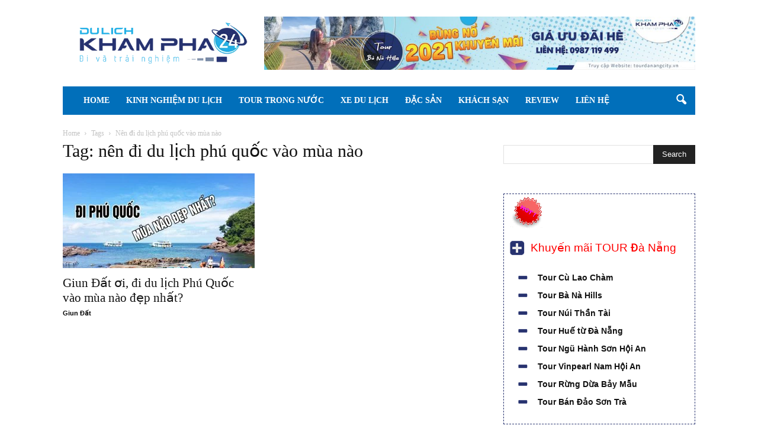

--- FILE ---
content_type: text/html; charset=UTF-8
request_url: https://dulichkhampha24.com/tag/nen-di-du-lich-phu-quoc-vao-mua-nao
body_size: 25273
content:
<!doctype html >
<!--[if IE 8]><html class="ie8" lang="en"> <![endif]-->
<!--[if IE 9]><html class="ie9" lang="en"> <![endif]-->
<!--[if gt IE 8]><!--><html lang="vi" prefix="og: http://ogp.me/ns#"> <!--<![endif]--><head><script data-no-optimize="1">var litespeed_docref=sessionStorage.getItem("litespeed_docref");litespeed_docref&&(Object.defineProperty(document,"referrer",{get:function(){return litespeed_docref}}),sessionStorage.removeItem("litespeed_docref"));</script> <meta charset="UTF-8" /><link data-optimized="2" rel="stylesheet" href="https://dulichkhampha24.com/wp-content/litespeed/css/b75f647e09a422249b3e06688de0335b.css?ver=8711b" /><meta name="viewport" content="width=device-width, initial-scale=1.0"><meta http-equiv="Content-Language" content="vi" /><meta name="Language" content="vietnamese" /><meta content='dulichkhampha24.com' name='Author'/><meta name="agd-partner-manual-verification" /><meta name="copyright" content="Cẩm nang kinh nghiệm du lịch tự túc A - Z"><meta content='index, follow' name='robots'/><meta name='revisit-after' content='7 days' /><meta name='dmca-site-verification' content='UllxMlAyTFU2bXYra1lnZnM0MEVmOHJSUU5zaUoxbFZyci9pMDZlbW5Saz01' /><link rel="alternate" hreflang="vi" href="https://dulichkhampha24.com" /><link rel="pingback" href="https://dulichkhampha24.com/xmlrpc.php" /><meta name="google-site-verification" content="K3WH3f8ByvMwzfmbg7N_g5ddYec4xxo9H_gYg73y9UE" /><meta name='robots' content='max-image-preview:large' /><link rel="icon" type="image/png" href="https://dulichkhampha24.com/wp-content/uploads/2021/03/dulichkhampha24-02.png"><title>nên đi du lịch phú quốc vào mùa nào | Dulichkhampha24.com</title><link rel="canonical" href="https://dulichkhampha24.com/tag/nen-di-du-lich-phu-quoc-vao-mua-nao" /><meta property="og:locale" content="vi_VN" /><meta property="og:type" content="object" /><meta property="og:title" content="nên đi du lịch phú quốc vào mùa nào | Dulichkhampha24.com" /><meta property="og:url" content="https://dulichkhampha24.com/tag/nen-di-du-lich-phu-quoc-vao-mua-nao" /><meta property="og:site_name" content="Cẩm nang Du lịch Tự túc" /><meta name="twitter:card" content="summary" /><meta name="twitter:title" content="nên đi du lịch phú quốc vào mùa nào | Dulichkhampha24.com" /><link rel='dns-prefetch' href='//fonts.googleapis.com' /><link rel="alternate" type="application/rss+xml" title="Dòng thông tin Cẩm nang Du lịch Tự túc &raquo;" href="https://dulichkhampha24.com/feed" /><link rel="alternate" type="application/rss+xml" title="Cẩm nang Du lịch Tự túc &raquo; Dòng bình luận" href="https://dulichkhampha24.com/comments/feed" /><link rel="alternate" type="application/rss+xml" title="Dòng thông tin cho Thẻ Cẩm nang Du lịch Tự túc &raquo; nên đi du lịch phú quốc vào mùa nào" href="https://dulichkhampha24.com/tag/nen-di-du-lich-phu-quoc-vao-mua-nao/feed" /><style id='classic-theme-styles-inline-css' type='text/css'>/*! This file is auto-generated */
.wp-block-button__link{color:#fff;background-color:#32373c;border-radius:9999px;box-shadow:none;text-decoration:none;padding:calc(.667em + 2px) calc(1.333em + 2px);font-size:1.125em}.wp-block-file__button{background:#32373c;color:#fff;text-decoration:none}</style><style id='global-styles-inline-css' type='text/css'>body{--wp--preset--color--black: #000000;--wp--preset--color--cyan-bluish-gray: #abb8c3;--wp--preset--color--white: #ffffff;--wp--preset--color--pale-pink: #f78da7;--wp--preset--color--vivid-red: #cf2e2e;--wp--preset--color--luminous-vivid-orange: #ff6900;--wp--preset--color--luminous-vivid-amber: #fcb900;--wp--preset--color--light-green-cyan: #7bdcb5;--wp--preset--color--vivid-green-cyan: #00d084;--wp--preset--color--pale-cyan-blue: #8ed1fc;--wp--preset--color--vivid-cyan-blue: #0693e3;--wp--preset--color--vivid-purple: #9b51e0;--wp--preset--gradient--vivid-cyan-blue-to-vivid-purple: linear-gradient(135deg,rgba(6,147,227,1) 0%,rgb(155,81,224) 100%);--wp--preset--gradient--light-green-cyan-to-vivid-green-cyan: linear-gradient(135deg,rgb(122,220,180) 0%,rgb(0,208,130) 100%);--wp--preset--gradient--luminous-vivid-amber-to-luminous-vivid-orange: linear-gradient(135deg,rgba(252,185,0,1) 0%,rgba(255,105,0,1) 100%);--wp--preset--gradient--luminous-vivid-orange-to-vivid-red: linear-gradient(135deg,rgba(255,105,0,1) 0%,rgb(207,46,46) 100%);--wp--preset--gradient--very-light-gray-to-cyan-bluish-gray: linear-gradient(135deg,rgb(238,238,238) 0%,rgb(169,184,195) 100%);--wp--preset--gradient--cool-to-warm-spectrum: linear-gradient(135deg,rgb(74,234,220) 0%,rgb(151,120,209) 20%,rgb(207,42,186) 40%,rgb(238,44,130) 60%,rgb(251,105,98) 80%,rgb(254,248,76) 100%);--wp--preset--gradient--blush-light-purple: linear-gradient(135deg,rgb(255,206,236) 0%,rgb(152,150,240) 100%);--wp--preset--gradient--blush-bordeaux: linear-gradient(135deg,rgb(254,205,165) 0%,rgb(254,45,45) 50%,rgb(107,0,62) 100%);--wp--preset--gradient--luminous-dusk: linear-gradient(135deg,rgb(255,203,112) 0%,rgb(199,81,192) 50%,rgb(65,88,208) 100%);--wp--preset--gradient--pale-ocean: linear-gradient(135deg,rgb(255,245,203) 0%,rgb(182,227,212) 50%,rgb(51,167,181) 100%);--wp--preset--gradient--electric-grass: linear-gradient(135deg,rgb(202,248,128) 0%,rgb(113,206,126) 100%);--wp--preset--gradient--midnight: linear-gradient(135deg,rgb(2,3,129) 0%,rgb(40,116,252) 100%);--wp--preset--font-size--small: 13px;--wp--preset--font-size--medium: 20px;--wp--preset--font-size--large: 36px;--wp--preset--font-size--x-large: 42px;--wp--preset--spacing--20: 0.44rem;--wp--preset--spacing--30: 0.67rem;--wp--preset--spacing--40: 1rem;--wp--preset--spacing--50: 1.5rem;--wp--preset--spacing--60: 2.25rem;--wp--preset--spacing--70: 3.38rem;--wp--preset--spacing--80: 5.06rem;--wp--preset--shadow--natural: 6px 6px 9px rgba(0, 0, 0, 0.2);--wp--preset--shadow--deep: 12px 12px 50px rgba(0, 0, 0, 0.4);--wp--preset--shadow--sharp: 6px 6px 0px rgba(0, 0, 0, 0.2);--wp--preset--shadow--outlined: 6px 6px 0px -3px rgba(255, 255, 255, 1), 6px 6px rgba(0, 0, 0, 1);--wp--preset--shadow--crisp: 6px 6px 0px rgba(0, 0, 0, 1);}:where(.is-layout-flex){gap: 0.5em;}:where(.is-layout-grid){gap: 0.5em;}body .is-layout-flex{display: flex;}body .is-layout-flex{flex-wrap: wrap;align-items: center;}body .is-layout-flex > *{margin: 0;}body .is-layout-grid{display: grid;}body .is-layout-grid > *{margin: 0;}:where(.wp-block-columns.is-layout-flex){gap: 2em;}:where(.wp-block-columns.is-layout-grid){gap: 2em;}:where(.wp-block-post-template.is-layout-flex){gap: 1.25em;}:where(.wp-block-post-template.is-layout-grid){gap: 1.25em;}.has-black-color{color: var(--wp--preset--color--black) !important;}.has-cyan-bluish-gray-color{color: var(--wp--preset--color--cyan-bluish-gray) !important;}.has-white-color{color: var(--wp--preset--color--white) !important;}.has-pale-pink-color{color: var(--wp--preset--color--pale-pink) !important;}.has-vivid-red-color{color: var(--wp--preset--color--vivid-red) !important;}.has-luminous-vivid-orange-color{color: var(--wp--preset--color--luminous-vivid-orange) !important;}.has-luminous-vivid-amber-color{color: var(--wp--preset--color--luminous-vivid-amber) !important;}.has-light-green-cyan-color{color: var(--wp--preset--color--light-green-cyan) !important;}.has-vivid-green-cyan-color{color: var(--wp--preset--color--vivid-green-cyan) !important;}.has-pale-cyan-blue-color{color: var(--wp--preset--color--pale-cyan-blue) !important;}.has-vivid-cyan-blue-color{color: var(--wp--preset--color--vivid-cyan-blue) !important;}.has-vivid-purple-color{color: var(--wp--preset--color--vivid-purple) !important;}.has-black-background-color{background-color: var(--wp--preset--color--black) !important;}.has-cyan-bluish-gray-background-color{background-color: var(--wp--preset--color--cyan-bluish-gray) !important;}.has-white-background-color{background-color: var(--wp--preset--color--white) !important;}.has-pale-pink-background-color{background-color: var(--wp--preset--color--pale-pink) !important;}.has-vivid-red-background-color{background-color: var(--wp--preset--color--vivid-red) !important;}.has-luminous-vivid-orange-background-color{background-color: var(--wp--preset--color--luminous-vivid-orange) !important;}.has-luminous-vivid-amber-background-color{background-color: var(--wp--preset--color--luminous-vivid-amber) !important;}.has-light-green-cyan-background-color{background-color: var(--wp--preset--color--light-green-cyan) !important;}.has-vivid-green-cyan-background-color{background-color: var(--wp--preset--color--vivid-green-cyan) !important;}.has-pale-cyan-blue-background-color{background-color: var(--wp--preset--color--pale-cyan-blue) !important;}.has-vivid-cyan-blue-background-color{background-color: var(--wp--preset--color--vivid-cyan-blue) !important;}.has-vivid-purple-background-color{background-color: var(--wp--preset--color--vivid-purple) !important;}.has-black-border-color{border-color: var(--wp--preset--color--black) !important;}.has-cyan-bluish-gray-border-color{border-color: var(--wp--preset--color--cyan-bluish-gray) !important;}.has-white-border-color{border-color: var(--wp--preset--color--white) !important;}.has-pale-pink-border-color{border-color: var(--wp--preset--color--pale-pink) !important;}.has-vivid-red-border-color{border-color: var(--wp--preset--color--vivid-red) !important;}.has-luminous-vivid-orange-border-color{border-color: var(--wp--preset--color--luminous-vivid-orange) !important;}.has-luminous-vivid-amber-border-color{border-color: var(--wp--preset--color--luminous-vivid-amber) !important;}.has-light-green-cyan-border-color{border-color: var(--wp--preset--color--light-green-cyan) !important;}.has-vivid-green-cyan-border-color{border-color: var(--wp--preset--color--vivid-green-cyan) !important;}.has-pale-cyan-blue-border-color{border-color: var(--wp--preset--color--pale-cyan-blue) !important;}.has-vivid-cyan-blue-border-color{border-color: var(--wp--preset--color--vivid-cyan-blue) !important;}.has-vivid-purple-border-color{border-color: var(--wp--preset--color--vivid-purple) !important;}.has-vivid-cyan-blue-to-vivid-purple-gradient-background{background: var(--wp--preset--gradient--vivid-cyan-blue-to-vivid-purple) !important;}.has-light-green-cyan-to-vivid-green-cyan-gradient-background{background: var(--wp--preset--gradient--light-green-cyan-to-vivid-green-cyan) !important;}.has-luminous-vivid-amber-to-luminous-vivid-orange-gradient-background{background: var(--wp--preset--gradient--luminous-vivid-amber-to-luminous-vivid-orange) !important;}.has-luminous-vivid-orange-to-vivid-red-gradient-background{background: var(--wp--preset--gradient--luminous-vivid-orange-to-vivid-red) !important;}.has-very-light-gray-to-cyan-bluish-gray-gradient-background{background: var(--wp--preset--gradient--very-light-gray-to-cyan-bluish-gray) !important;}.has-cool-to-warm-spectrum-gradient-background{background: var(--wp--preset--gradient--cool-to-warm-spectrum) !important;}.has-blush-light-purple-gradient-background{background: var(--wp--preset--gradient--blush-light-purple) !important;}.has-blush-bordeaux-gradient-background{background: var(--wp--preset--gradient--blush-bordeaux) !important;}.has-luminous-dusk-gradient-background{background: var(--wp--preset--gradient--luminous-dusk) !important;}.has-pale-ocean-gradient-background{background: var(--wp--preset--gradient--pale-ocean) !important;}.has-electric-grass-gradient-background{background: var(--wp--preset--gradient--electric-grass) !important;}.has-midnight-gradient-background{background: var(--wp--preset--gradient--midnight) !important;}.has-small-font-size{font-size: var(--wp--preset--font-size--small) !important;}.has-medium-font-size{font-size: var(--wp--preset--font-size--medium) !important;}.has-large-font-size{font-size: var(--wp--preset--font-size--large) !important;}.has-x-large-font-size{font-size: var(--wp--preset--font-size--x-large) !important;}
.wp-block-navigation a:where(:not(.wp-element-button)){color: inherit;}
:where(.wp-block-post-template.is-layout-flex){gap: 1.25em;}:where(.wp-block-post-template.is-layout-grid){gap: 1.25em;}
:where(.wp-block-columns.is-layout-flex){gap: 2em;}:where(.wp-block-columns.is-layout-grid){gap: 2em;}
.wp-block-pullquote{font-size: 1.5em;line-height: 1.6;}</style><style id='kk-star-ratings-inline-css' type='text/css'>.kk-star-ratings .kksr-stars .kksr-star {
        margin-right: 4px;
    }
    [dir="rtl"] .kk-star-ratings .kksr-stars .kksr-star {
        margin-left: 4px;
        margin-right: 0;
    }</style> <script type="litespeed/javascript">if(document.location.protocol!="https:"){document.location=document.URL.replace(/^http:/i,"https:")}</script> <script type="litespeed/javascript">if(document.location.protocol!="https:"){document.location=document.URL.replace(/^http:/i,"https:")}</script> <script type="litespeed/javascript" data-src="https://dulichkhampha24.com/wp-includes/js/jquery/jquery.min.js" id="jquery-core-js"></script> <link rel="https://api.w.org/" href="https://dulichkhampha24.com/wp-json/" /><link rel="alternate" type="application/json" href="https://dulichkhampha24.com/wp-json/wp/v2/tags/1023" /><link rel="EditURI" type="application/rsd+xml" title="RSD" href="https://dulichkhampha24.com/xmlrpc.php?rsd" /><meta name="generator" content="WordPress 6.5.7" /><noscript>
<iframe data-lazyloaded="1" src="about:blank" data-litespeed-src="//www.googletagmanager.com/ns.html?id=GTM-KLBBQQ"
height="0" width="0" style="display:none;visibility:hidden"></iframe>
</noscript> <script type="litespeed/javascript">(function(w,d,s,l,i){w[l]=w[l]||[];w[l].push({'gtm.start':new Date().getTime(),event:'gtm.js'});var f=d.getElementsByTagName(s)[0],j=d.createElement(s),dl=l!='dataLayer'?'&l='+l:'';j.async=!0;j.src='//www.googletagmanager.com/gtm.js?id='+i+dl;f.parentNode.insertBefore(j,f)})(window,document,'script','dataLayer','GTM-KLBBQQ')</script> 
 <script type="litespeed/javascript" data-src="https://www.googletagmanager.com/gtag/js?id=UA-223743007-1"></script> <script type="litespeed/javascript">window.dataLayer=window.dataLayer||[];function gtag(){dataLayer.push(arguments)}
gtag('js',new Date());gtag('config','UA-223743007-1')</script>  <script type="litespeed/javascript">(function(w,d,s,l,i){w[l]=w[l]||[];w[l].push({'gtm.start':new Date().getTime(),event:'gtm.js'});var f=d.getElementsByTagName(s)[0],j=d.createElement(s),dl=l!='dataLayer'?'&l='+l:'';j.async=!0;j.src='https://www.googletagmanager.com/gtm.js?id='+i+dl;f.parentNode.insertBefore(j,f)})(window,document,'script','dataLayer','GTM-MLQPQ6DR')</script> <!--[if lt IE 9]><script src="https://html5shim.googlecode.com/svn/trunk/html5.js"></script><![endif]--><meta name="generator" content="Powered by Visual Composer - drag and drop page builder for WordPress."/>
<!--[if lte IE 9]><link rel="stylesheet" type="text/css" href="https://dulichkhampha24.com/wp-content/plugins/js_composer/assets/css/vc_lte_ie9.min.css" media="screen"><![endif]--><!--[if IE  8]><link rel="stylesheet" type="text/css" href="https://dulichkhampha24.com/wp-content/plugins/js_composer/assets/css/vc-ie8.min.css" media="screen"><![endif]-->
 <script type="litespeed/javascript">var tdBlocksArray=[];function tdBlock(){this.id='';this.block_type=1;this.atts='';this.td_column_number='';this.td_current_page=1;this.post_count=0;this.found_posts=0;this.max_num_pages=0;this.td_filter_value='';this.is_ajax_running=!1;this.td_user_action='';this.header_color='';this.ajax_pagination_infinite_stop=''}(function(){var htmlTag=document.getElementsByTagName("html")[0];if(navigator.userAgent.indexOf("MSIE 10.0")>-1){htmlTag.className+=' ie10'}
if(!!navigator.userAgent.match(/Trident.*rv\:11\./)){htmlTag.className+=' ie11'}
if(/(iPad|iPhone|iPod)/g.test(navigator.userAgent)){htmlTag.className+=' td-md-is-ios'}
var user_agent=navigator.userAgent.toLowerCase();if(user_agent.indexOf("android")>-1){htmlTag.className+=' td-md-is-android'}
if(-1!==navigator.userAgent.indexOf('Mac OS X')){htmlTag.className+=' td-md-is-os-x'}
if(/chrom(e|ium)/.test(navigator.userAgent.toLowerCase())){htmlTag.className+=' td-md-is-chrome'}
if(-1!==navigator.userAgent.indexOf('Firefox')){htmlTag.className+=' td-md-is-firefox'}
if(-1!==navigator.userAgent.indexOf('Safari')&&-1===navigator.userAgent.indexOf('Chrome')){htmlTag.className+=' td-md-is-safari'}})();var tdLocalCache={};(function(){"use strict";tdLocalCache={data:{},remove:function(resource_id){delete tdLocalCache.data[resource_id]},exist:function(resource_id){return tdLocalCache.data.hasOwnProperty(resource_id)&&tdLocalCache.data[resource_id]!==null},get:function(resource_id){return tdLocalCache.data[resource_id]},set:function(resource_id,cachedData){tdLocalCache.remove(resource_id);tdLocalCache.data[resource_id]=cachedData}}})();var td_viewport_interval_list=[{"limitBottom":767,"sidebarWidth":228},{"limitBottom":1018,"sidebarWidth":300},{"limitBottom":1140,"sidebarWidth":324}];var td_ajax_url="https:\/\/dulichkhampha24.com\/wp-admin\/admin-ajax.php?td_theme_name=Newspaper&v=7.4";var td_get_template_directory_uri="https:\/\/dulichkhampha24.com\/wp-content\/themes\/Newspaper";var tds_snap_menu="snap";var tds_logo_on_sticky="";var tds_header_style="3";var td_please_wait="Please wait...";var td_email_user_pass_incorrect="User or password incorrect!";var td_email_user_incorrect="Email or username incorrect!";var td_email_incorrect="Email incorrect!";var tds_more_articles_on_post_enable="";var tds_more_articles_on_post_time_to_wait="";var tds_more_articles_on_post_pages_distance_from_top=0;var tds_theme_color_site_wide="#016fba";var tds_smart_sidebar="";var tdThemeName="Newspaper";var td_magnific_popup_translation_tPrev="Previous (Left arrow key)";var td_magnific_popup_translation_tNext="Next (Right arrow key)";var td_magnific_popup_translation_tCounter="%curr% of %total%";var td_magnific_popup_translation_ajax_tError="The content from %url% could not be loaded.";var td_magnific_popup_translation_image_tError="The image #%curr% could not be loaded.";var td_ad_background_click_link="";var td_ad_background_click_target=""</script> <style>.td-header-wrap .black-menu .sf-menu > .current-menu-item > a,
    .td-header-wrap .black-menu .sf-menu > .current-menu-ancestor > a,
    .td-header-wrap .black-menu .sf-menu > .current-category-ancestor > a,
    .td-header-wrap .black-menu .sf-menu > li > a:hover,
    .td-header-wrap .black-menu .sf-menu > .sfHover > a,
    .td-header-style-12 .td-header-menu-wrap-full,
    .sf-menu > .current-menu-item > a:after,
    .sf-menu > .current-menu-ancestor > a:after,
    .sf-menu > .current-category-ancestor > a:after,
    .sf-menu > li:hover > a:after,
    .sf-menu > .sfHover > a:after,
    .sf-menu ul .td-menu-item > a:hover,
    .sf-menu ul .sfHover > a,
    .sf-menu ul .current-menu-ancestor > a,
    .sf-menu ul .current-category-ancestor > a,
    .sf-menu ul .current-menu-item > a,
    .td-header-style-12 .td-affix,
    .header-search-wrap .td-drop-down-search:after,
    .header-search-wrap .td-drop-down-search .btn:hover,
    input[type=submit]:hover,
    .td-read-more a,
    .td-post-category:hover,
    .td-grid-style-1.td-hover-1 .td-big-grid-post:hover .td-post-category,
    .td-grid-style-5.td-hover-1 .td-big-grid-post:hover .td-post-category,
    .td_top_authors .td-active .td-author-post-count,
    .td_top_authors .td-active .td-author-comments-count,
    .td_top_authors .td_mod_wrap:hover .td-author-post-count,
    .td_top_authors .td_mod_wrap:hover .td-author-comments-count,
    .td-404-sub-sub-title a:hover,
    .td-search-form-widget .wpb_button:hover,
    .td-rating-bar-wrap div,
    .td_category_template_3 .td-current-sub-category,
    .dropcap,
    .td_wrapper_video_playlist .td_video_controls_playlist_wrapper,
    .wpb_default,
    .wpb_default:hover,
    .td-left-smart-list:hover,
    .td-right-smart-list:hover,
    .woocommerce-checkout .woocommerce input.button:hover,
    .woocommerce-page .woocommerce a.button:hover,
    .woocommerce-account div.woocommerce .button:hover,
    #bbpress-forums button:hover,
    .bbp_widget_login .button:hover,
    .td-footer-wrapper .td-post-category,
    .td-footer-wrapper .widget_product_search input[type="submit"]:hover,
    .woocommerce .product a.button:hover,
    .woocommerce .product #respond input#submit:hover,
    .woocommerce .checkout input#place_order:hover,
    .woocommerce .woocommerce.widget .button:hover,
    .single-product .product .summary .cart .button:hover,
    .woocommerce-cart .woocommerce table.cart .button:hover,
    .woocommerce-cart .woocommerce .shipping-calculator-form .button:hover,
    .td-next-prev-wrap a:hover,
    .td-load-more-wrap a:hover,
    .td-post-small-box a:hover,
    .page-nav .current,
    .page-nav:first-child > div,
    .td_category_template_8 .td-category-header .td-category a.td-current-sub-category,
    .td_category_template_4 .td-category-siblings .td-category a:hover,
    #bbpress-forums .bbp-pagination .current,
    #bbpress-forums #bbp-single-user-details #bbp-user-navigation li.current a,
    .td-theme-slider:hover .slide-meta-cat a,
    a.vc_btn-black:hover,
    .td-trending-now-wrapper:hover .td-trending-now-title,
    .td-scroll-up,
    .td-smart-list-button:hover,
    .td-weather-information:before,
    .td-weather-week:before,
    .td_block_exchange .td-exchange-header:before,
    .td_block_big_grid_9.td-grid-style-1 .td-post-category,
    .td_block_big_grid_9.td-grid-style-5 .td-post-category,
    .td-grid-style-6.td-hover-1 .td-module-thumb:after {
        background-color: #016fba;
    }

    .woocommerce .woocommerce-message .button:hover,
    .woocommerce .woocommerce-error .button:hover,
    .woocommerce .woocommerce-info .button:hover {
        background-color: #016fba !important;
    }

    .woocommerce .product .onsale,
    .woocommerce.widget .ui-slider .ui-slider-handle {
        background: none #016fba;
    }

    .woocommerce.widget.widget_layered_nav_filters ul li a {
        background: none repeat scroll 0 0 #016fba !important;
    }

    a,
    cite a:hover,
    .td_mega_menu_sub_cats .cur-sub-cat,
    .td-mega-span h3 a:hover,
    .td_mod_mega_menu:hover .entry-title a,
    .header-search-wrap .result-msg a:hover,
    .top-header-menu li a:hover,
    .top-header-menu .current-menu-item > a,
    .top-header-menu .current-menu-ancestor > a,
    .top-header-menu .current-category-ancestor > a,
    .td-social-icon-wrap > a:hover,
    .td-header-sp-top-widget .td-social-icon-wrap a:hover,
    .td-page-content blockquote p,
    .td-post-content blockquote p,
    .mce-content-body blockquote p,
    .comment-content blockquote p,
    .wpb_text_column blockquote p,
    .td_block_text_with_title blockquote p,
    .td_module_wrap:hover .entry-title a,
    .td-subcat-filter .td-subcat-list a:hover,
    .td-subcat-filter .td-subcat-dropdown a:hover,
    .td_quote_on_blocks,
    .dropcap2,
    .dropcap3,
    .td_top_authors .td-active .td-authors-name a,
    .td_top_authors .td_mod_wrap:hover .td-authors-name a,
    .td-post-next-prev-content a:hover,
    .author-box-wrap .td-author-social a:hover,
    .td-author-name a:hover,
    .td-author-url a:hover,
    .td_mod_related_posts:hover h3 > a,
    .td-post-template-11 .td-related-title .td-related-left:hover,
    .td-post-template-11 .td-related-title .td-related-right:hover,
    .td-post-template-11 .td-related-title .td-cur-simple-item,
    .td-post-template-11 .td_block_related_posts .td-next-prev-wrap a:hover,
    .comment-reply-link:hover,
    .logged-in-as a:hover,
    #cancel-comment-reply-link:hover,
    .td-search-query,
    .td-category-header .td-pulldown-category-filter-link:hover,
    .td-category-siblings .td-subcat-dropdown a:hover,
    .td-category-siblings .td-subcat-dropdown a.td-current-sub-category,
    .widget a:hover,
    .widget_calendar tfoot a:hover,
    .woocommerce a.added_to_cart:hover,
    #bbpress-forums li.bbp-header .bbp-reply-content span a:hover,
    #bbpress-forums .bbp-forum-freshness a:hover,
    #bbpress-forums .bbp-topic-freshness a:hover,
    #bbpress-forums .bbp-forums-list li a:hover,
    #bbpress-forums .bbp-forum-title:hover,
    #bbpress-forums .bbp-topic-permalink:hover,
    #bbpress-forums .bbp-topic-started-by a:hover,
    #bbpress-forums .bbp-topic-started-in a:hover,
    #bbpress-forums .bbp-body .super-sticky li.bbp-topic-title .bbp-topic-permalink,
    #bbpress-forums .bbp-body .sticky li.bbp-topic-title .bbp-topic-permalink,
    .widget_display_replies .bbp-author-name,
    .widget_display_topics .bbp-author-name,
    .footer-text-wrap .footer-email-wrap a,
    .td-subfooter-menu li a:hover,
    .footer-social-wrap a:hover,
    a.vc_btn-black:hover,
    .td-smart-list-dropdown-wrap .td-smart-list-button:hover,
    .td_module_17 .td-read-more a:hover,
    .td_module_18 .td-read-more a:hover,
    .td_module_19 .td-post-author-name a:hover,
    .td-instagram-user a {
        color: #016fba;
    }

    a.vc_btn-black.vc_btn_square_outlined:hover,
    a.vc_btn-black.vc_btn_outlined:hover,
    .td-mega-menu-page .wpb_content_element ul li a:hover {
        color: #016fba !important;
    }

    .td-next-prev-wrap a:hover,
    .td-load-more-wrap a:hover,
    .td-post-small-box a:hover,
    .page-nav .current,
    .page-nav:first-child > div,
    .td_category_template_8 .td-category-header .td-category a.td-current-sub-category,
    .td_category_template_4 .td-category-siblings .td-category a:hover,
    #bbpress-forums .bbp-pagination .current,
    .post .td_quote_box,
    .page .td_quote_box,
    a.vc_btn-black:hover {
        border-color: #016fba;
    }

    .td_wrapper_video_playlist .td_video_currently_playing:after {
        border-color: #016fba !important;
    }

    .header-search-wrap .td-drop-down-search:before {
        border-color: transparent transparent #016fba transparent;
    }

    .block-title > span,
    .block-title > a,
    .block-title > label,
    .widgettitle,
    .widgettitle:after,
    .td-trending-now-title,
    .td-trending-now-wrapper:hover .td-trending-now-title,
    .wpb_tabs li.ui-tabs-active a,
    .wpb_tabs li:hover a,
    .vc_tta-container .vc_tta-color-grey.vc_tta-tabs-position-top.vc_tta-style-classic .vc_tta-tabs-container .vc_tta-tab.vc_active > a,
    .vc_tta-container .vc_tta-color-grey.vc_tta-tabs-position-top.vc_tta-style-classic .vc_tta-tabs-container .vc_tta-tab:hover > a,
    .td-related-title .td-cur-simple-item,
    .woocommerce .product .products h2,
    .td-subcat-filter .td-subcat-dropdown:hover .td-subcat-more {
    	background-color: #016fba;
    }

    .woocommerce div.product .woocommerce-tabs ul.tabs li.active {
    	background-color: #016fba !important;
    }

    .block-title,
    .td-related-title,
    .wpb_tabs .wpb_tabs_nav,
    .vc_tta-container .vc_tta-color-grey.vc_tta-tabs-position-top.vc_tta-style-classic .vc_tta-tabs-container,
    .woocommerce div.product .woocommerce-tabs ul.tabs:before {
        border-color: #016fba;
    }
    .td_block_wrap .td-subcat-item .td-cur-simple-item {
	    color: #016fba;
	}


    
    .td-grid-style-4 .entry-title
    {
        background-color: rgba(1, 111, 186, 0.7);
    }

    
    .td-header-wrap .td-header-menu-wrap-full,
    .sf-menu > .current-menu-ancestor > a,
    .sf-menu > .current-category-ancestor > a,
    .td-header-menu-wrap.td-affix,
    .td-header-style-3 .td-header-main-menu,
    .td-header-style-3 .td-affix .td-header-main-menu,
    .td-header-style-4 .td-header-main-menu,
    .td-header-style-4 .td-affix .td-header-main-menu,
    .td-header-style-8 .td-header-menu-wrap.td-affix,
    .td-header-style-8 .td-header-top-menu-full {
		background-color: #016fba;
    }


    .td-boxed-layout .td-header-style-3 .td-header-menu-wrap,
    .td-boxed-layout .td-header-style-4 .td-header-menu-wrap {
    	background-color: #016fba !important;
    }


    @media (min-width: 1019px) {
        .td-header-style-1 .td-header-sp-recs,
        .td-header-style-1 .td-header-sp-logo {
            margin-bottom: 28px;
        }
    }

    @media (min-width: 768px) and (max-width: 1018px) {
        .td-header-style-1 .td-header-sp-recs,
        .td-header-style-1 .td-header-sp-logo {
            margin-bottom: 14px;
        }
    }

    .td-header-style-7 .td-header-top-menu {
        border-bottom: none;
    }


    
    @media (max-width: 767px) {
        body .td-header-wrap .td-header-main-menu {
            background-color: #d1d1d1 !important;
        }
    }


    
    .td-menu-background:before,
    .td-search-background:before {
        background: #333145;
        background: -moz-linear-gradient(top, #333145 0%, #016fba 100%);
        background: -webkit-gradient(left top, left bottom, color-stop(0%, #333145), color-stop(100%, #016fba));
        background: -webkit-linear-gradient(top, #333145 0%, #016fba 100%);
        background: -o-linear-gradient(top, #333145 0%, @mobileu_gradient_two_mob 100%);
        background: -ms-linear-gradient(top, #333145 0%, #016fba 100%);
        background: linear-gradient(to bottom, #333145 0%, #016fba 100%);
        filter: progid:DXImageTransform.Microsoft.gradient( startColorstr='#333145', endColorstr='#016fba', GradientType=0 );
    }

    
    .top-header-menu > li > a,
    .td-weather-top-widget .td-weather-now .td-big-degrees,
    .td-weather-top-widget .td-weather-header .td-weather-city,
    .td-header-sp-top-menu .td_data_time {
        font-family:"Roboto Slab";
	
    }
    
    .top-header-menu .menu-item-has-children li a {
    	font-family:Roboto;
	
    }
    
    ul.sf-menu > .td-menu-item > a {
        font-family:"Roboto Slab";
	
    }
    
    .sf-menu ul .td-menu-item a {
        font-family:Roboto;
	
    }
	
    .td_mod_mega_menu .item-details a {
        font-family:Roboto;
	
    }
    
    .td_mega_menu_sub_cats .block-mega-child-cats a {
        font-family:Roboto;
	
    }
    
    .block-title > span,
    .block-title > a,
    .widgettitle,
    .td-trending-now-title,
    .wpb_tabs li a,
    .vc_tta-container .vc_tta-color-grey.vc_tta-tabs-position-top.vc_tta-style-classic .vc_tta-tabs-container .vc_tta-tab > a,
    .td-related-title a,
    .woocommerce div.product .woocommerce-tabs ul.tabs li a,
    .woocommerce .product .products h2 {
        font-family:"Roboto Slab";
	
    }
    
    .td-big-grid-meta .td-post-category,
    .td_module_wrap .td-post-category,
    .td-module-image .td-post-category {
        font-family:Roboto;
	
    }
    
    .td-subcat-filter .td-subcat-dropdown a,
    .td-subcat-filter .td-subcat-list a,
    .td-subcat-filter .td-subcat-dropdown span {
        font-family:Roboto;
	
    }
    
    .td-excerpt {
        font-family:Roboto;
	
    }


	
	.td_module_wrap .td-module-title {
		font-family:"Roboto Slab";
	
	}
     
	.td_block_trending_now .entry-title a,
	.td-theme-slider .td-module-title a,
    .td-big-grid-post .entry-title {
		font-family:"Roboto Slab";
	
	}
    
    .td-big-grid-post.td-big-thumb .td-big-grid-meta,
    .td-big-thumb .td-big-grid-meta .entry-title {
        font-family:"Roboto Slab";
	
    }
    
    .td-big-grid-post.td-medium-thumb .td-big-grid-meta,
    .td-medium-thumb .td-big-grid-meta .entry-title {
        font-family:"Roboto Slab";
	
    }
    
    .td-big-grid-post.td-small-thumb .td-big-grid-meta,
    .td-small-thumb .td-big-grid-meta .entry-title {
        font-family:"Roboto Slab";
	
    }
    
    .td-big-grid-post.td-tiny-thumb .td-big-grid-meta,
    .td-tiny-thumb .td-big-grid-meta .entry-title {
        font-family:"Roboto Slab";
	
    }
    
    .homepage-post .td-post-template-8 .td-post-header .entry-title {
        font-family:Roboto;
	
    }


    
	.post .td-post-header .entry-title {
		font-family:"Roboto Slab";
	
	}
    
    .td-post-content p,
    .td-post-content {
        font-family:Roboto;
	
    }
    
    .post blockquote p,
    .page blockquote p,
    .td-post-text-content blockquote p {
        font-family:"Roboto Slab";
	
    }
    
    .post .td_quote_box p,
    .page .td_quote_box p {
        font-family:"Roboto Slab";
	
    }
    
    .post .td_pull_quote p,
    .page .td_pull_quote p {
        font-family:"Roboto Slab";
	
    }
    
    .td-post-content li {
        font-family:Roboto;
	
    }
    
    .td-post-content h1 {
        font-family:"Roboto Slab";
	
    }
    
    .td-post-content h2 {
        font-family:"Roboto Slab";
	
    }
    
    .td-post-content h3 {
        font-family:"Roboto Slab";
	
    }
    
    .td-post-content h4 {
        font-family:"Roboto Slab";
	
    }
    
    .td-post-content h5 {
        font-family:"Roboto Slab";
	
    }
    
    .td-post-content h6 {
        font-family:"Roboto Slab";
	
    }





    
    .post .td-category a {
        font-family:"Roboto Slab";
	
    }
    
    .post header .td-post-author-name,
    .post header .td-post-author-name a {
        font-family:Roboto;
	
    }
    
    .post header .td-post-date .entry-date {
        font-family:Roboto;
	
    }
    
    .post header .td-post-views span,
    .post header .td-post-comments {
        font-family:Roboto;
	
    }
    
    .post .td-post-source-tags a,
    .post .td-post-source-tags span {
        font-family:Roboto;
	
    }
    
    .post .td-post-next-prev-content span {
        font-family:Roboto;
	
    }
    
    .post .td-post-next-prev-content a {
        font-family:Roboto;
	
    }
    
    .post .author-box-wrap .td-author-name a {
        font-family:Roboto;
	
    }
    
    .post .author-box-wrap .td-author-url a {
        font-family:Roboto;
	
    }
    
    .post .author-box-wrap .td-author-description {
        font-family:Roboto;
	
    }
    
    .td_block_related_posts .entry-title a {
        font-family:"Roboto Slab";
	
    }
    
    .post .td-post-share-title {
        font-family:Roboto;
	
    }
    
	.wp-caption-text,
	.wp-caption-dd {
		font-family:Roboto;
	
	}
    
    .td-post-template-default .td-post-sub-title,
    .td-post-template-1 .td-post-sub-title,
    .td-post-template-4 .td-post-sub-title,
    .td-post-template-5 .td-post-sub-title,
    .td-post-template-9 .td-post-sub-title,
    .td-post-template-10 .td-post-sub-title,
    .td-post-template-11 .td-post-sub-title {
        font-family:Roboto;
	
    }
    
    .td-post-template-2 .td-post-sub-title,
    .td-post-template-3 .td-post-sub-title,
    .td-post-template-6 .td-post-sub-title,
    .td-post-template-7 .td-post-sub-title,
    .td-post-template-8 .td-post-sub-title {
        font-family:Roboto;
	
    }




	
    .td-page-title,
    .woocommerce-page .page-title,
    .td-category-title-holder .td-page-title {
    	font-family:"Roboto Slab";
	
    }
    
    .td-page-content p,
    .td-page-content .td_block_text_with_title,
    .woocommerce-page .page-description > p,
    .wpb_text_column p {
    	font-family:Roboto;
	
    }
    
    .td-page-content h1,
    .wpb_text_column h1 {
    	font-family:"Roboto Slab";
	
    }
    
    .td-page-content h2,
    .wpb_text_column h2 {
    	font-family:"Roboto Slab";
	
    }
    
    .td-page-content h3,
    .wpb_text_column h3 {
    	font-family:"Roboto Slab";
	
    }
    
    .td-page-content h4,
    .wpb_text_column h4 {
    	font-family:"Roboto Slab";
	
    }
    
    .td-page-content h5,
    .wpb_text_column h5 {
    	font-family:"Roboto Slab";
	
    }
    
	.footer-text-wrap {
		font-family:Roboto;
	
	}
	
	.td-sub-footer-copy {
		font-family:Roboto;
	
	}
	
	.td-sub-footer-menu ul li a {
		font-family:Roboto;
	
	}




	
    .entry-crumbs a,
    .entry-crumbs span,
    #bbpress-forums .bbp-breadcrumb a,
    #bbpress-forums .bbp-breadcrumb .bbp-breadcrumb-current {
    	font-family:Roboto;
	
    }
    
    .category .td-category a {
    	font-family:"Roboto Slab";
	
    }
    
    .page-nav a,
    .page-nav span {
    	font-family:Roboto;
	
    }
    
    body, p {
    	font-family:Roboto;
	
    }</style><style type="text/css" id="wp-custom-css">/* PART 1 - truoc chuyen canh Lazy Load */
img[data-lazyloaded]{
	opacity: 0;
}

/* PART 2 - hieu ung khi chuyen canh Lazy Load */
img.litespeed-loaded{
	-webkit-transition: opacity .3s ease-in;
	-moz-transition: opacity .3s ease-in;
	transition: opacity .3s ease-in;
	opacity: 1;
}

@font-face {
  font-family: 'Roboto';
  font-style: normal;
  font-weight: 400;
  src: local('roboto'), local('roboto'), url(https://fonts.gstatic.com/s/roboto/v27/KFOlCnqEu92Fr1MmEU9fChc4AMP6lbBP.woff2) format('woff2');
	font-display: swap;
}
@font-face {
  font-family: 'opensans';
  font-style: normal;
  font-weight: 400;
  src: local('open sans'), local('opensans'), url(https://fonts.gstatic.com/s/opensans/v23/mem5YaGs126MiZpBA-UN7rgOUuhpKKSTjw.woff2) format('woff2');
	font-display: swap;
}</style><style id="sccss">/* Enter Your Custom CSS Here */
blockquote {
    position: relative !important;
    font-size: 1em;
    margin: 0 0 1.25em !important;
    padding: 0 1.25em 0 0.125em !important;
    border-left: 2px solid #016fba !important;
    font-style: italic !important;
    color: #333 !important;
}
blockquote p {
    font-size: 1.2em !important;
    text-align: left !important;
    margin-left: 1em;
    line-height: 26px !important;
    color: #000 !important;
    text-transform: none !important;
}</style><noscript><style type="text/css">.wpb_animate_when_almost_visible { opacity: 1; }</style></noscript><link rel="stylesheet" href="https://dulichkhampha24.com/bookmark/bookmark.css"><meta property="fb:app_id" content="200101397535726"/> <script type="litespeed/javascript">function addLink(){var body_element=document.getElementsByTagName('body')[0];var selection;selection=window.getSelection();var pagelink="<br /><br /> Nguồn bài viết: <a href='"+document.location.href+"'>"+document.location.href+"</a><br />";var copytext=selection+pagelink;var newdiv=document.createElement('div');body_element.appendChild(newdiv);newdiv.innerHTML=copytext;selection.selectAllChildren(newdiv);window.setTimeout(function(){body_element.removeChild(newdiv)},0)}
document.oncopy=addLink</script>  <script data-ad-client="ca-pub-6432797616882379" type="litespeed/javascript" data-src="https://pagead2.googlesyndication.com/pagead/js/adsbygoogle.js"></script>  <script type="litespeed/javascript" data-src="https://www.googletagmanager.com/gtag/js?id=G-P291Z4XBJS"></script> <script type="litespeed/javascript">window.dataLayer=window.dataLayer||[];function gtag(){dataLayer.push(arguments)}
gtag('js',new Date());gtag('config','G-P291Z4XBJS')</script> </head><body data-rsssl=1 class="archive tag tag-nen-di-du-lich-phu-quoc-vao-mua-nao tag-1023 wpb-js-composer js-comp-ver-4.11.2 vc_responsive td-full-layout" itemscope="itemscope" itemtype="https://schema.org/WebPage"><div class="td-scroll-up"><i class="td-icon-menu-up"></i></div><div class="td-menu-background"></div><div id="td-mobile-nav"><div class="td-mobile-container"><div class="td-menu-socials-wrap"><div class="td-menu-socials"></div><div class="td-mobile-close">
<a href="#"><i class="td-icon-close-mobile"></i></a></div></div><div class="td-mobile-content"><div class="menu-divuiblogprimarymenu-container"><ul id="menu-divuiblogprimarymenu" class="td-mobile-main-menu"><li id="menu-item-4185" class="menu-item menu-item-type-custom menu-item-object-custom menu-item-first menu-item-4185"><a href="/">HOME</a></li><li id="menu-item-4330" class="menu-item menu-item-type-custom menu-item-object-custom menu-item-has-children menu-item-4330"><a href="#">KINH NGHIỆM DU LỊCH<i class="td-icon-menu-right td-element-after"></i></a><ul class="sub-menu"><li id="menu-item-18190" class="menu-item menu-item-type-custom menu-item-object-custom menu-item-has-children menu-item-18190"><a href="#">MIỀN BẮC<i class="td-icon-menu-right td-element-after"></i></a><ul class="sub-menu"><li id="menu-item-18200" class="menu-item menu-item-type-taxonomy menu-item-object-category menu-item-18200"><a href="https://dulichkhampha24.com/ha-noi/">Hà Nội</a></li><li id="menu-item-13593" class="menu-item menu-item-type-taxonomy menu-item-object-category menu-item-13593"><a href="https://dulichkhampha24.com/sapa/">SaPa</a></li><li id="menu-item-18211" class="menu-item menu-item-type-taxonomy menu-item-object-category menu-item-18211"><a href="https://dulichkhampha24.com/tam-dao/">Tam Đảo</a></li><li id="menu-item-18198" class="menu-item menu-item-type-taxonomy menu-item-object-category menu-item-18198"><a href="https://dulichkhampha24.com/ha-giang/">Hà Giang</a></li><li id="menu-item-18209" class="menu-item menu-item-type-taxonomy menu-item-object-category menu-item-18209"><a href="https://dulichkhampha24.com/quang-ninh/">Quảng Ninh</a></li><li id="menu-item-16723" class="menu-item menu-item-type-taxonomy menu-item-object-category menu-item-16723"><a href="https://dulichkhampha24.com/ninh-binh/">Ninh Bình</a></li><li id="menu-item-18204" class="menu-item menu-item-type-taxonomy menu-item-object-category menu-item-18204"><a href="https://dulichkhampha24.com/moc-chau/">Mộc Châu</a></li><li id="menu-item-18201" class="menu-item menu-item-type-taxonomy menu-item-object-category menu-item-18201"><a href="https://dulichkhampha24.com/hai-phong/">Hải Phòng</a></li><li id="menu-item-18213" class="menu-item menu-item-type-taxonomy menu-item-object-category menu-item-18213"><a href="https://dulichkhampha24.com/yen-bai/">Yên Bái</a></li><li id="menu-item-18206" class="menu-item menu-item-type-taxonomy menu-item-object-category menu-item-18206"><a href="https://dulichkhampha24.com/nam-dinh/">Nam Định</a></li><li id="menu-item-18202" class="menu-item menu-item-type-taxonomy menu-item-object-category menu-item-18202"><a href="https://dulichkhampha24.com/lang-son/">Lạng Sơn</a></li><li id="menu-item-32333" class="menu-item menu-item-type-taxonomy menu-item-object-category menu-item-32333"><a href="https://dulichkhampha24.com/hoa-binh/">Hoà bình</a></li><li id="menu-item-18199" class="menu-item menu-item-type-taxonomy menu-item-object-category menu-item-18199"><a href="https://dulichkhampha24.com/ha-nam/">Hà Nam</a></li></ul></li><li id="menu-item-18193" class="menu-item menu-item-type-custom menu-item-object-custom menu-item-has-children menu-item-18193"><a href="#">MIỀN TRUNG<i class="td-icon-menu-right td-element-after"></i></a><ul class="sub-menu"><li id="menu-item-7625" class="menu-item menu-item-type-custom menu-item-object-custom menu-item-7625"><a href="/da-nang/">ĐÀ NẴNG</a></li><li id="menu-item-8951" class="menu-item menu-item-type-taxonomy menu-item-object-category menu-item-8951"><a href="https://dulichkhampha24.com/hoi-an/">Hội An</a></li><li id="menu-item-8952" class="menu-item menu-item-type-taxonomy menu-item-object-category menu-item-8952"><a href="https://dulichkhampha24.com/hue/">Huế</a></li><li id="menu-item-8956" class="menu-item menu-item-type-taxonomy menu-item-object-category menu-item-8956"><a href="https://dulichkhampha24.com/quy-nhon/">Quy Nhơn</a></li><li id="menu-item-12486" class="menu-item menu-item-type-taxonomy menu-item-object-category menu-item-12486"><a href="https://dulichkhampha24.com/nha-trang/">Nha Trang</a></li><li id="menu-item-8954" class="menu-item menu-item-type-taxonomy menu-item-object-category menu-item-8954"><a href="https://dulichkhampha24.com/phu-yen/">Phú Yên</a></li><li id="menu-item-8955" class="menu-item menu-item-type-taxonomy menu-item-object-category menu-item-8955"><a href="https://dulichkhampha24.com/quang-binh/">Quảng Bình</a></li><li id="menu-item-18212" class="menu-item menu-item-type-taxonomy menu-item-object-category menu-item-18212"><a href="https://dulichkhampha24.com/thanh-hoa/">Thanh Hoá</a></li><li id="menu-item-18207" class="menu-item menu-item-type-taxonomy menu-item-object-category menu-item-18207"><a href="https://dulichkhampha24.com/nghe-an/">Nghệ An</a></li><li id="menu-item-18215" class="menu-item menu-item-type-taxonomy menu-item-object-category menu-item-18215"><a href="https://dulichkhampha24.com/quang-ngai/">Quảng Ngãi</a></li><li id="menu-item-18196" class="menu-item menu-item-type-taxonomy menu-item-object-category menu-item-18196"><a href="https://dulichkhampha24.com/binh-thuan/">Bình Thuận</a></li><li id="menu-item-18205" class="menu-item menu-item-type-taxonomy menu-item-object-category menu-item-18205"><a href="https://dulichkhampha24.com/mui-ne-phan-thiet/">Mũi Né Phan thiết</a></li><li id="menu-item-18208" class="menu-item menu-item-type-taxonomy menu-item-object-category menu-item-18208"><a href="https://dulichkhampha24.com/ninh-thuan/">Ninh Thuận</a></li><li id="menu-item-8950" class="menu-item menu-item-type-taxonomy menu-item-object-category menu-item-8950"><a href="https://dulichkhampha24.com/ha-tinh/">Hà Tĩnh</a></li></ul></li><li id="menu-item-18191" class="menu-item menu-item-type-custom menu-item-object-custom menu-item-has-children menu-item-18191"><a href="#">MIỀN NAM<i class="td-icon-menu-right td-element-after"></i></a><ul class="sub-menu"><li id="menu-item-18210" class="menu-item menu-item-type-taxonomy menu-item-object-category menu-item-18210"><a href="https://dulichkhampha24.com/sai-gon/">Sài Gòn</a></li><li id="menu-item-15539" class="menu-item menu-item-type-taxonomy menu-item-object-category menu-item-15539"><a href="https://dulichkhampha24.com/du-lich-vung-tau/">Vũng Tàu</a></li><li id="menu-item-18195" class="menu-item menu-item-type-taxonomy menu-item-object-category menu-item-18195"><a href="https://dulichkhampha24.com/binh-duong/">Bình Dương</a></li><li id="menu-item-32335" class="menu-item menu-item-type-taxonomy menu-item-object-category menu-item-32335"><a href="https://dulichkhampha24.com/dong-nai/">Đồng nai</a></li><li id="menu-item-18219" class="menu-item menu-item-type-taxonomy menu-item-object-category menu-item-18219"><a href="https://dulichkhampha24.com/tay-ninh/">Tây Ninh</a></li></ul></li><li id="menu-item-18227" class="menu-item menu-item-type-custom menu-item-object-custom menu-item-has-children menu-item-18227"><a href="#">TÂY NGUYÊN<i class="td-icon-menu-right td-element-after"></i></a><ul class="sub-menu"><li id="menu-item-8949" class="menu-item menu-item-type-taxonomy menu-item-object-category menu-item-8949"><a href="https://dulichkhampha24.com/da-lat/">Đà Lạt</a></li><li id="menu-item-52899" class="menu-item menu-item-type-taxonomy menu-item-object-category menu-item-52899"><a href="https://dulichkhampha24.com/dak-nong">Đắk Nông</a></li><li id="menu-item-18217" class="menu-item menu-item-type-taxonomy menu-item-object-category menu-item-18217"><a href="https://dulichkhampha24.com/kon-tum/">Kon Tum</a></li><li id="menu-item-18216" class="menu-item menu-item-type-taxonomy menu-item-object-category menu-item-18216"><a href="https://dulichkhampha24.com/gia-lai/">Gia Lai</a></li></ul></li><li id="menu-item-18192" class="menu-item menu-item-type-custom menu-item-object-custom menu-item-has-children menu-item-18192"><a href="#">MIỀN TÂY<i class="td-icon-menu-right td-element-after"></i></a><ul class="sub-menu"><li id="menu-item-8953" class="menu-item menu-item-type-taxonomy menu-item-object-category menu-item-8953"><a href="https://dulichkhampha24.com/phu-quoc/">Phú Quốc</a></li><li id="menu-item-18224" class="menu-item menu-item-type-taxonomy menu-item-object-category menu-item-18224"><a href="https://dulichkhampha24.com/can-tho">Cần Thơ</a></li><li id="menu-item-18226" class="menu-item menu-item-type-taxonomy menu-item-object-category menu-item-18226"><a href="https://dulichkhampha24.com/long-an/">Long An</a></li><li id="menu-item-18223" class="menu-item menu-item-type-taxonomy menu-item-object-category menu-item-18223"><a href="https://dulichkhampha24.com/ca-mau/">Cà Mau</a></li><li id="menu-item-18225" class="menu-item menu-item-type-taxonomy menu-item-object-category menu-item-18225"><a href="https://dulichkhampha24.com/dong-thap/">Đồng Tháp</a></li><li id="menu-item-18222" class="menu-item menu-item-type-taxonomy menu-item-object-category menu-item-18222"><a href="https://dulichkhampha24.com/ben-tre/">Bến Tre</a></li><li id="menu-item-18220" class="menu-item menu-item-type-taxonomy menu-item-object-category menu-item-18220"><a href="https://dulichkhampha24.com/an-giang/">An giang</a></li><li id="menu-item-18221" class="menu-item menu-item-type-taxonomy menu-item-object-category menu-item-18221"><a href="https://dulichkhampha24.com/bac-lieu/">Bạc Liêu</a></li></ul></li><li id="menu-item-29366" class="menu-item menu-item-type-taxonomy menu-item-object-category menu-item-has-children menu-item-29366"><a href="https://dulichkhampha24.com/du-lich-nuoc-ngoai/du-lich-chau-a/">Du lịch Châu Á<i class="td-icon-menu-right td-element-after"></i></a><ul class="sub-menu"><li id="menu-item-29399" class="menu-item menu-item-type-taxonomy menu-item-object-category menu-item-29399"><a href="https://dulichkhampha24.com/du-lich-nuoc-ngoai/du-lich-chau-a/du-lich-nhat-ban/">Du lịch Nhật Bản</a></li><li id="menu-item-29391" class="menu-item menu-item-type-taxonomy menu-item-object-category menu-item-29391"><a href="https://dulichkhampha24.com/du-lich-nuoc-ngoai/du-lich-chau-a/du-lich-han-quoc/">Du lịch Hàn Quốc</a></li><li id="menu-item-29402" class="menu-item menu-item-type-taxonomy menu-item-object-category menu-item-29402"><a href="https://dulichkhampha24.com/du-lich-nuoc-ngoai/du-lich-chau-a/du-lich-thai-lan/">Du lịch Thái Lan</a></li><li id="menu-item-29401" class="menu-item menu-item-type-taxonomy menu-item-object-category menu-item-29401"><a href="https://dulichkhampha24.com/du-lich-nuoc-ngoai/du-lich-chau-a/du-lich-singapore/">Du lịch Singapore</a></li><li id="menu-item-29392" class="menu-item menu-item-type-taxonomy menu-item-object-category menu-item-29392"><a href="https://dulichkhampha24.com/du-lich-nuoc-ngoai/du-lich-chau-a/du-lich-hong-kong/">Du lịch Hồng Kông</a></li><li id="menu-item-29403" class="menu-item menu-item-type-taxonomy menu-item-object-category menu-item-29403"><a href="https://dulichkhampha24.com/du-lich-nuoc-ngoai/du-lich-chau-a/du-lich-trung-quoc/">Du lịch Trung Quốc</a></li><li id="menu-item-29400" class="menu-item menu-item-type-taxonomy menu-item-object-category menu-item-29400"><a href="https://dulichkhampha24.com/du-lich-nuoc-ngoai/du-lich-chau-a/du-lich-philippines/">Du lịch Philippines</a></li><li id="menu-item-29390" class="menu-item menu-item-type-taxonomy menu-item-object-category menu-item-29390"><a href="https://dulichkhampha24.com/du-lich-nuoc-ngoai/du-lich-chau-a/du-lich-dai-loan/">Du lịch Đài Loan</a></li><li id="menu-item-29393" class="menu-item menu-item-type-taxonomy menu-item-object-category menu-item-29393"><a href="https://dulichkhampha24.com/du-lich-nuoc-ngoai/du-lich-chau-a/du-lich-indonesia/">Du lịch Indonesia</a></li><li id="menu-item-29394" class="menu-item menu-item-type-taxonomy menu-item-object-category menu-item-29394"><a href="https://dulichkhampha24.com/du-lich-nuoc-ngoai/du-lich-chau-a/du-lich-malaysia/">Du lịch Malaysia</a></li><li id="menu-item-29396" class="menu-item menu-item-type-taxonomy menu-item-object-category menu-item-29396"><a href="https://dulichkhampha24.com/du-lich-nuoc-ngoai/du-lich-chau-a/du-lich-myanmar/">Du lịch Myanmar</a></li></ul></li><li id="menu-item-29367" class="menu-item menu-item-type-taxonomy menu-item-object-category menu-item-has-children menu-item-29367"><a href="https://dulichkhampha24.com/du-lich-nuoc-ngoai/du-lich-chau-au/">Du lịch Châu Âu<i class="td-icon-menu-right td-element-after"></i></a><ul class="sub-menu"><li id="menu-item-29380" class="menu-item menu-item-type-taxonomy menu-item-object-category menu-item-29380"><a href="https://dulichkhampha24.com/du-lich-nuoc-ngoai/du-lich-chau-au/du-lich-anh/">Du lịch Anh</a></li><li id="menu-item-29384" class="menu-item menu-item-type-taxonomy menu-item-object-category menu-item-29384"><a href="https://dulichkhampha24.com/du-lich-nuoc-ngoai/du-lich-chau-au/du-lich-duc/">Du lịch Đức</a></li><li id="menu-item-29408" class="menu-item menu-item-type-taxonomy menu-item-object-category menu-item-29408"><a href="https://dulichkhampha24.com/du-lich-nuoc-ngoai/du-lich-chau-au/du-lich-phap/">Du lịch Pháp</a></li><li id="menu-item-29385" class="menu-item menu-item-type-taxonomy menu-item-object-category menu-item-29385"><a href="https://dulichkhampha24.com/du-lich-nuoc-ngoai/du-lich-chau-au/du-lich-ha-lan/">Du lịch Hà Lan</a></li><li id="menu-item-29413" class="menu-item menu-item-type-taxonomy menu-item-object-category menu-item-29413"><a href="https://dulichkhampha24.com/du-lich-nuoc-ngoai/du-lich-chau-au/du-lich-y/">Du lịch Ý</a></li><li id="menu-item-29386" class="menu-item menu-item-type-taxonomy menu-item-object-category menu-item-29386"><a href="https://dulichkhampha24.com/du-lich-nuoc-ngoai/du-lich-chau-au/du-lich-hungary/">Du lịch Hungary</a></li><li id="menu-item-29383" class="menu-item menu-item-type-taxonomy menu-item-object-category menu-item-29383"><a href="https://dulichkhampha24.com/du-lich-nuoc-ngoai/du-lich-chau-au/du-lich-czech/">Du lịch Czech</a></li><li id="menu-item-29381" class="menu-item menu-item-type-taxonomy menu-item-object-category menu-item-29381"><a href="https://dulichkhampha24.com/du-lich-nuoc-ngoai/du-lich-chau-au/du-lich-ao/">Du lịch Áo</a></li><li id="menu-item-29389" class="menu-item menu-item-type-taxonomy menu-item-object-category menu-item-29389"><a href="https://dulichkhampha24.com/du-lich-nuoc-ngoai/du-lich-chau-a/du-lich-dubai/">Du lịch Dubai</a></li><li id="menu-item-29382" class="menu-item menu-item-type-taxonomy menu-item-object-category menu-item-29382"><a href="https://dulichkhampha24.com/du-lich-nuoc-ngoai/du-lich-chau-au/du-lich-bi/">Du lịch Bỉ</a></li><li id="menu-item-29406" class="menu-item menu-item-type-taxonomy menu-item-object-category menu-item-29406"><a href="https://dulichkhampha24.com/du-lich-nuoc-ngoai/du-lich-chau-au/du-lich-nga/">Du lịch Nga</a></li><li id="menu-item-29388" class="menu-item menu-item-type-taxonomy menu-item-object-category menu-item-29388"><a href="https://dulichkhampha24.com/du-lich-nuoc-ngoai/du-lich-chau-au/du-lich-monaco/">Du lịch Monaco</a></li><li id="menu-item-29395" class="menu-item menu-item-type-taxonomy menu-item-object-category menu-item-29395"><a href="https://dulichkhampha24.com/category/du-lich-nuoc-ngoai/du-lich-chau-a/du-lich-maldives">Du lịch Maldives</a></li><li id="menu-item-29398" class="menu-item menu-item-type-taxonomy menu-item-object-category menu-item-29398"><a href="https://dulichkhampha24.com/category/du-lich-nuoc-ngoai/du-lich-chau-a/du-lich-nepal">Du lịch Nepal</a></li><li id="menu-item-29409" class="menu-item menu-item-type-taxonomy menu-item-object-category menu-item-29409"><a href="https://dulichkhampha24.com/category/du-lich-nuoc-ngoai/du-lich-chau-au/du-lich-scotland">Du lịch Scotland</a></li><li id="menu-item-29410" class="menu-item menu-item-type-taxonomy menu-item-object-category menu-item-29410"><a href="https://dulichkhampha24.com/category/du-lich-nuoc-ngoai/du-lich-chau-au/du-lich-tho-nhi-ky">Du lịch Thổ Nhĩ Kỳ</a></li><li id="menu-item-29411" class="menu-item menu-item-type-taxonomy menu-item-object-category menu-item-29411"><a href="https://dulichkhampha24.com/category/du-lich-nuoc-ngoai/du-lich-chau-au/du-lich-thuy-dien">Du lịch Thụy Điển</a></li><li id="menu-item-29412" class="menu-item menu-item-type-taxonomy menu-item-object-category menu-item-29412"><a href="https://dulichkhampha24.com/category/du-lich-nuoc-ngoai/du-lich-chau-au/du-lich-thuy-si">Du lịch Thụy Sĩ</a></li><li id="menu-item-29407" class="menu-item menu-item-type-taxonomy menu-item-object-category menu-item-29407"><a href="https://dulichkhampha24.com/category/du-lich-nuoc-ngoai/du-lich-chau-au/du-lich-phan-lan">Du lịch Phần Lan</a></li><li id="menu-item-29387" class="menu-item menu-item-type-taxonomy menu-item-object-category menu-item-29387"><a href="https://dulichkhampha24.com/category/du-lich-nuoc-ngoai/du-lich-chau-au/du-lich-hy-lap">Du lịch Hy Lạp</a></li></ul></li><li id="menu-item-29368" class="menu-item menu-item-type-taxonomy menu-item-object-category menu-item-has-children menu-item-29368"><a href="https://dulichkhampha24.com/du-lich-nuoc-ngoai/du-lich-chau-my/">Du lịch Châu Mỹ<i class="td-icon-menu-right td-element-after"></i></a><ul class="sub-menu"><li id="menu-item-29375" class="menu-item menu-item-type-taxonomy menu-item-object-category menu-item-29375"><a href="https://dulichkhampha24.com/du-lich-nuoc-ngoai/du-lich-chau-my/du-lich-my/">Du lịch Mỹ</a></li><li id="menu-item-29373" class="menu-item menu-item-type-taxonomy menu-item-object-category menu-item-29373"><a href="https://dulichkhampha24.com/du-lich-nuoc-ngoai/du-lich-chau-my/du-lich-canada/">Du lịch Canada</a></li><li id="menu-item-29372" class="menu-item menu-item-type-taxonomy menu-item-object-category menu-item-29372"><a href="https://dulichkhampha24.com/du-lich-nuoc-ngoai/du-lich-chau-my/du-lich-brazil/">Du lịch Brazil</a></li><li id="menu-item-29376" class="menu-item menu-item-type-taxonomy menu-item-object-category menu-item-29376"><a href="https://dulichkhampha24.com/du-lich-nuoc-ngoai/du-lich-chau-my/du-lich-nam-my/">Du lịch Nam Mỹ</a></li><li id="menu-item-29374" class="menu-item menu-item-type-taxonomy menu-item-object-category menu-item-29374"><a href="https://dulichkhampha24.com/du-lich-nuoc-ngoai/du-lich-chau-my/du-lich-cuba/">Du lịch Cuba</a></li></ul></li><li id="menu-item-29370" class="menu-item menu-item-type-taxonomy menu-item-object-category menu-item-has-children menu-item-29370"><a href="https://dulichkhampha24.com/du-lich-nuoc-ngoai/du-lich-chau-uc/">Du lịch Châu Úc<i class="td-icon-menu-right td-element-after"></i></a><ul class="sub-menu"><li id="menu-item-29405" class="menu-item menu-item-type-taxonomy menu-item-object-category menu-item-29405"><a href="https://dulichkhampha24.com/du-lich-nuoc-ngoai/du-lich-chau-uc/du-lich-uc/">Du lịch Úc</a></li><li id="menu-item-29404" class="menu-item menu-item-type-taxonomy menu-item-object-category menu-item-29404"><a href="https://dulichkhampha24.com/du-lich-nuoc-ngoai/du-lich-chau-uc/du-lich-new-zealand/">Du lịch New Zealand</a></li></ul></li><li id="menu-item-29369" class="menu-item menu-item-type-taxonomy menu-item-object-category menu-item-has-children menu-item-29369"><a href="https://dulichkhampha24.com/du-lich-nuoc-ngoai/du-lich-chau-phi/">Du lịch Châu Phi<i class="td-icon-menu-right td-element-after"></i></a><ul class="sub-menu"><li id="menu-item-29371" class="menu-item menu-item-type-taxonomy menu-item-object-category menu-item-29371"><a href="https://dulichkhampha24.com/du-lich-nuoc-ngoai/du-lich-chau-my/du-lich-ai-cap/">Du lịch Ai Cập</a></li><li id="menu-item-29379" class="menu-item menu-item-type-taxonomy menu-item-object-category menu-item-29379"><a href="https://dulichkhampha24.com/du-lich-nuoc-ngoai/du-lich-chau-phi/du-lich-maroc/">Du lịch Maroc</a></li><li id="menu-item-29397" class="menu-item menu-item-type-taxonomy menu-item-object-category menu-item-29397"><a href="https://dulichkhampha24.com/du-lich-nuoc-ngoai/du-lich-chau-phi/du-lich-nam-phi/">Du lịch Nam Phi</a></li><li id="menu-item-29378" class="menu-item menu-item-type-taxonomy menu-item-object-category menu-item-29378"><a href="https://dulichkhampha24.com/du-lich-nuoc-ngoai/du-lich-chau-phi/du-lich-kenya/">Du lịch Kenya</a></li></ul></li></ul></li><li id="menu-item-12770" class="menu-item menu-item-type-taxonomy menu-item-object-category menu-item-has-children menu-item-12770"><a href="https://dulichkhampha24.com/tour-trong-nuoc/">Tour Trong Nước<i class="td-icon-menu-right td-element-after"></i></a><ul class="sub-menu"><li id="menu-item-7626" class="menu-item menu-item-type-custom menu-item-object-custom menu-item-7626"><a href="/tour-da-nang/">TOUR ĐÀ NẴNG</a></li><li id="menu-item-12771" class="menu-item menu-item-type-taxonomy menu-item-object-category menu-item-12771"><a href="https://dulichkhampha24.com/tour-trong-nuoc/tour-phu-quoc/">Tour Phú Quốc</a></li><li id="menu-item-12772" class="menu-item menu-item-type-taxonomy menu-item-object-category menu-item-12772"><a href="https://dulichkhampha24.com/tour-trong-nuoc/tour-da-lat/">Tour Đà Lạt</a></li><li id="menu-item-12773" class="menu-item menu-item-type-taxonomy menu-item-object-category menu-item-12773"><a href="https://dulichkhampha24.com/tour-trong-nuoc/tour-nha-trang/">Tour Nha Trang</a></li><li id="menu-item-12774" class="menu-item menu-item-type-taxonomy menu-item-object-category menu-item-12774"><a href="https://dulichkhampha24.com/tour-trong-nuoc/tour-phu-yen/">Tour Phú Yên</a></li><li id="menu-item-12775" class="menu-item menu-item-type-taxonomy menu-item-object-category menu-item-12775"><a href="https://dulichkhampha24.com/tour-trong-nuoc/tour-quy-nhon/">Tour Quy Nhơn</a></li></ul></li><li id="menu-item-14358" class="menu-item menu-item-type-taxonomy menu-item-object-category menu-item-has-children menu-item-14358"><a href="https://dulichkhampha24.com/thue-xe-du-lich/">XE DU LỊCH<i class="td-icon-menu-right td-element-after"></i></a><ul class="sub-menu"><li id="menu-item-14359" class="menu-item menu-item-type-taxonomy menu-item-object-category menu-item-14359"><a href="https://dulichkhampha24.com/thue-xe-du-lich-da-nang/">Thuê Xe Du Lịch Đà Nẵng</a></li><li id="menu-item-14360" class="menu-item menu-item-type-taxonomy menu-item-object-category menu-item-14360"><a href="https://dulichkhampha24.com/thue-xe-du-lich/thue-xe-du-lich-nha-trang/">Thuê Xe Du Lịch Nha Trang</a></li><li id="menu-item-14361" class="menu-item menu-item-type-taxonomy menu-item-object-category menu-item-14361"><a href="https://dulichkhampha24.com/thue-xe-du-lich/thue-xe-du-lich-phu-quoc/">Thuê Xe Du Lịch Phú Quốc</a></li><li id="menu-item-14364" class="menu-item menu-item-type-taxonomy menu-item-object-category menu-item-14364"><a href="https://dulichkhampha24.com/thue-xe-du-lich/thue-xe-du-lich-sapa/">Thuê Xe Du Lịch SAPA</a></li><li id="menu-item-14362" class="menu-item menu-item-type-taxonomy menu-item-object-category menu-item-14362"><a href="https://dulichkhampha24.com/thue-xe-du-lich/thue-xe-du-lich-phu-yen/">Thuê Xe Du Lịch Phú Yên</a></li><li id="menu-item-14363" class="menu-item menu-item-type-taxonomy menu-item-object-category menu-item-14363"><a href="https://dulichkhampha24.com/thue-xe-du-lich/thue-xe-du-lich-quy-nhon/">Thuê Xe Du Lịch Quy Nhơn</a></li></ul></li><li id="menu-item-7628" class="menu-item menu-item-type-custom menu-item-object-custom menu-item-has-children menu-item-7628"><a href="/dac-san/">ĐẶC SẢN<i class="td-icon-menu-right td-element-after"></i></a><ul class="sub-menu"><li id="menu-item-18711" class="menu-item menu-item-type-custom menu-item-object-custom menu-item-18711"><a href="/dac-san-da-nang/">Đặc sản ĐÀ NẴNG</a></li><li id="menu-item-14975" class="menu-item menu-item-type-taxonomy menu-item-object-category menu-item-14975"><a href="https://dulichkhampha24.com/dac-san/dac-san-hoi-an/">Đặc sản HỘI AN</a></li><li id="menu-item-14973" class="menu-item menu-item-type-taxonomy menu-item-object-category menu-item-14973"><a href="https://dulichkhampha24.com/dac-san/dac-san-da-lat/">Đặc sản ĐÀ LẠT</a></li><li id="menu-item-14976" class="menu-item menu-item-type-taxonomy menu-item-object-category menu-item-14976"><a href="https://dulichkhampha24.com/dac-san/dac-san-hue/">Đặc sản HUẾ</a></li><li id="menu-item-14977" class="menu-item menu-item-type-taxonomy menu-item-object-category menu-item-14977"><a href="https://dulichkhampha24.com/dac-san/dac-san-nha-trang/">Đặc sản NHA TRANG</a></li><li id="menu-item-14978" class="menu-item menu-item-type-taxonomy menu-item-object-category menu-item-14978"><a href="https://dulichkhampha24.com/dac-san/dac-san-phu-quoc/">Đặc sản PHÚ QUỐC</a></li><li id="menu-item-14979" class="menu-item menu-item-type-taxonomy menu-item-object-category menu-item-14979"><a href="https://dulichkhampha24.com/dac-san/dac-san-phu-yen/">Đặc sản PHÚ YÊN</a></li><li id="menu-item-14980" class="menu-item menu-item-type-taxonomy menu-item-object-category menu-item-14980"><a href="https://dulichkhampha24.com/dac-san/dac-san-quy-nhon/">Đặc sản QUY NHƠN</a></li><li id="menu-item-14981" class="menu-item menu-item-type-taxonomy menu-item-object-category menu-item-14981"><a href="https://dulichkhampha24.com/dac-san/dac-san-sapa/">Đặc sản SAPA</a></li></ul></li><li id="menu-item-7627" class="menu-item menu-item-type-custom menu-item-object-custom menu-item-has-children menu-item-7627"><a href="/khach-san/">KHÁCH SẠN<i class="td-icon-menu-right td-element-after"></i></a><ul class="sub-menu"><li id="menu-item-14983" class="menu-item menu-item-type-taxonomy menu-item-object-category menu-item-14983"><a href="https://dulichkhampha24.com/khach-san/khach-san-da-nang/">Khách sạn ĐÀ NẴNG</a></li><li id="menu-item-14984" class="menu-item menu-item-type-taxonomy menu-item-object-category menu-item-14984"><a href="https://dulichkhampha24.com/khach-san/khach-san-hoi-an/">Khách sạn HỘI AN</a></li><li id="menu-item-14985" class="menu-item menu-item-type-taxonomy menu-item-object-category menu-item-14985"><a href="https://dulichkhampha24.com/category/khach-san/khach-san-hue">Khách sạn HUẾ</a></li><li id="menu-item-14986" class="menu-item menu-item-type-taxonomy menu-item-object-category menu-item-14986"><a href="https://dulichkhampha24.com/khach-san/khach-san-nha-trang/">Khách sạn NHA TRANG</a></li><li id="menu-item-14987" class="menu-item menu-item-type-taxonomy menu-item-object-category menu-item-14987"><a href="https://dulichkhampha24.com/khach-san/khach-san-phu-quoc/">Khách sạn PHÚ QUỐC</a></li><li id="menu-item-14988" class="menu-item menu-item-type-taxonomy menu-item-object-category menu-item-14988"><a href="https://dulichkhampha24.com/khach-san/khach-san-phu-yen/">Khách sạn PHÚ YÊN</a></li><li id="menu-item-14989" class="menu-item menu-item-type-taxonomy menu-item-object-category menu-item-14989"><a href="https://dulichkhampha24.com/khach-san/khach-san-quy-nhon/">Khách sạn QUY NHƠN</a></li><li id="menu-item-14990" class="menu-item menu-item-type-taxonomy menu-item-object-category menu-item-14990"><a href="https://dulichkhampha24.com/khach-san/khach-san-sapa/">Khách sạn SAPA</a></li><li id="menu-item-14982" class="menu-item menu-item-type-taxonomy menu-item-object-category menu-item-14982"><a href="https://dulichkhampha24.com/khach-san/khach-san-da-lat/">Khách sạn ĐÀ LẠT</a></li></ul></li><li id="menu-item-12493" class="menu-item menu-item-type-taxonomy menu-item-object-category menu-item-has-children menu-item-12493"><a href="https://dulichkhampha24.com/category/review">Review<i class="td-icon-menu-right td-element-after"></i></a><ul class="sub-menu"><li id="menu-item-16638" class="menu-item menu-item-type-taxonomy menu-item-object-category menu-item-16638"><a href="https://dulichkhampha24.com/review/dich-vu-da-nang/">Dịch Vụ</a></li><li id="menu-item-16637" class="menu-item menu-item-type-taxonomy menu-item-object-category menu-item-16637"><a href="https://dulichkhampha24.com/review/cong-ty-da-nang/">Công ty</a></li></ul></li><li id="menu-item-9824" class="menu-item menu-item-type-post_type menu-item-object-page menu-item-9824"><a href="https://dulichkhampha24.com/lien-he">LIÊN HỆ</a></li></ul></div></div></div></div><div class="td-search-background"></div><div class="td-search-wrap-mob"><div class="td-drop-down-search" aria-labelledby="td-header-search-button"><form method="get" class="td-search-form" action="https://dulichkhampha24.com/"><div class="td-search-close">
<a href="#"><i class="td-icon-close-mobile"></i></a></div><div role="search" class="td-search-input">
<span>Search</span>
<input id="td-header-search-mob" type="text" value="" name="s" autocomplete="off" /></div></form><div id="td-aj-search-mob"></div></div></div><div id="td-outer-wrap"><div class="td-header-wrap td-header-style-3"><div class="td-header-top-menu-full"><div class="td-container td-header-row td-header-top-menu"><div  id="login-form" class="white-popup-block mfp-hide mfp-with-anim"><div class="td-login-wrap">
<a href="#" class="td-back-button"><i class="td-icon-modal-back"></i></a><div id="td-login-div" class="td-login-form-div td-display-block"><div class="td-login-panel-title">Sign in</div><div class="td-login-panel-descr">Welcome! Log into your account</div><div class="td_display_err"></div><div class="td-login-inputs"><input class="td-login-input" type="text" name="login_email" id="login_email" value="" required><label>your username</label></div><div class="td-login-inputs"><input class="td-login-input" type="password" name="login_pass" id="login_pass" value="" required><label>your password</label></div>
<input type="button" name="login_button" id="login_button" class="wpb_button btn td-login-button" value="Login"><div class="td-login-info-text"><a href="#" id="forgot-pass-link">Forgot your password? Get help</a></div></div><div id="td-forgot-pass-div" class="td-login-form-div td-display-none"><div class="td-login-panel-title">Password recovery</div><div class="td-login-panel-descr">Recover your password</div><div class="td_display_err"></div><div class="td-login-inputs"><input class="td-login-input" type="text" name="forgot_email" id="forgot_email" value="" required><label>your email</label></div>
<input type="button" name="forgot_button" id="forgot_button" class="wpb_button btn td-login-button" value="Send My Password"><div class="td-login-info-text">A password will be e-mailed to you.</div></div></div></div></div></div><div class="td-banner-wrap-full"><div class="td-container td-header-row td-header-header"><div class="td-header-sp-logo">
<a class="td-main-logo" href="https://dulichkhampha24.com/">
<img data-lazyloaded="1" src="[data-uri]" width="400" height="108" class="td-retina-data" data-retina="https://dulichkhampha24.com/wp-content/uploads/2018/10/logo-dulichkhampha240.png" data-src="https://dulichkhampha24.com/wp-content/uploads/2018/10/logo-dulichkhampha240.png.webp" alt="Cẩm nang Kinh nghiệm du lịch Tự túc từ A - Z" title="Cẩm nang Kinh nghiệm du lịch Tự túc từ A - Z" />
<span class="td-visual-hidden">Cẩm nang Du lịch Tự túc</span>
</a></div><div class="td-header-sp-recs"><div class="td-header-rec-wrap"><div class="td-a-rec td-a-rec-id-header  td-rec-hide-on-p "><div class="td-all-devices">
<a href="/tour-ba-na-hills/" target="_blank"><img data-lazyloaded="1" src="[data-uri]" width="900" height="111" data-src="https://dulichkhampha24.com/wp-content/uploads/2021/03/tour-ba-na-hill.jpg" alt="Tour Bà Nà"  /></a></div></div></div></div></div></div><div class="td-header-menu-wrap-full"><div class="td-header-menu-wrap"><div class="td-container td-header-row td-header-main-menu black-menu"><div id="td-header-menu" role="navigation"><div id="td-top-mobile-toggle"><a href="#"><i class="td-icon-font td-icon-mobile"></i></a></div><div class="td-main-menu-logo td-logo-in-header">
<a class="td-mobile-logo td-sticky-disable" href="https://dulichkhampha24.com/">
<img data-lazyloaded="1" src="[data-uri]" width="400" height="108" class="td-retina-data" data-retina="https://dulichkhampha24.com/wp-content/uploads/2018/10/logo-dulichkhampha240.png" data-src="https://dulichkhampha24.com/wp-content/uploads/2018/10/logo-dulichkhampha240.png.webp" alt=""/>
</a>
<a class="td-header-logo td-sticky-disable" href="https://dulichkhampha24.com/">
<img data-lazyloaded="1" src="[data-uri]" width="400" height="108" class="td-retina-data" data-retina="https://dulichkhampha24.com/wp-content/uploads/2018/10/logo-dulichkhampha240.png" data-src="https://dulichkhampha24.com/wp-content/uploads/2018/10/logo-dulichkhampha240.png.webp" alt=""/>
</a></div><div class="menu-divuiblogprimarymenu-container"><ul id="menu-divuiblogprimarymenu-1" class="sf-menu"><li class="menu-item menu-item-type-custom menu-item-object-custom menu-item-first td-menu-item td-normal-menu menu-item-4185"><a href="/">HOME</a></li><li class="menu-item menu-item-type-custom menu-item-object-custom menu-item-has-children td-menu-item td-normal-menu menu-item-4330"><a href="#">KINH NGHIỆM DU LỊCH</a><ul class="sub-menu"><li class="menu-item menu-item-type-custom menu-item-object-custom menu-item-has-children td-menu-item td-normal-menu menu-item-18190"><a href="#">MIỀN BẮC</a><ul class="sub-menu"><li class="menu-item menu-item-type-taxonomy menu-item-object-category td-menu-item td-normal-menu menu-item-18200"><a href="https://dulichkhampha24.com/ha-noi/">Hà Nội</a></li><li class="menu-item menu-item-type-taxonomy menu-item-object-category td-menu-item td-normal-menu menu-item-13593"><a href="https://dulichkhampha24.com/sapa/">SaPa</a></li><li class="menu-item menu-item-type-taxonomy menu-item-object-category td-menu-item td-normal-menu menu-item-18211"><a href="https://dulichkhampha24.com/tam-dao/">Tam Đảo</a></li><li class="menu-item menu-item-type-taxonomy menu-item-object-category td-menu-item td-normal-menu menu-item-18198"><a href="https://dulichkhampha24.com/ha-giang/">Hà Giang</a></li><li class="menu-item menu-item-type-taxonomy menu-item-object-category td-menu-item td-normal-menu menu-item-18209"><a href="https://dulichkhampha24.com/quang-ninh/">Quảng Ninh</a></li><li class="menu-item menu-item-type-taxonomy menu-item-object-category td-menu-item td-normal-menu menu-item-16723"><a href="https://dulichkhampha24.com/ninh-binh/">Ninh Bình</a></li><li class="menu-item menu-item-type-taxonomy menu-item-object-category td-menu-item td-normal-menu menu-item-18204"><a href="https://dulichkhampha24.com/moc-chau/">Mộc Châu</a></li><li class="menu-item menu-item-type-taxonomy menu-item-object-category td-menu-item td-normal-menu menu-item-18201"><a href="https://dulichkhampha24.com/hai-phong/">Hải Phòng</a></li><li class="menu-item menu-item-type-taxonomy menu-item-object-category td-menu-item td-normal-menu menu-item-18213"><a href="https://dulichkhampha24.com/yen-bai/">Yên Bái</a></li><li class="menu-item menu-item-type-taxonomy menu-item-object-category td-menu-item td-normal-menu menu-item-18206"><a href="https://dulichkhampha24.com/nam-dinh/">Nam Định</a></li><li class="menu-item menu-item-type-taxonomy menu-item-object-category td-menu-item td-normal-menu menu-item-18202"><a href="https://dulichkhampha24.com/lang-son/">Lạng Sơn</a></li><li class="menu-item menu-item-type-taxonomy menu-item-object-category td-menu-item td-normal-menu menu-item-32333"><a href="https://dulichkhampha24.com/hoa-binh/">Hoà bình</a></li><li class="menu-item menu-item-type-taxonomy menu-item-object-category td-menu-item td-normal-menu menu-item-18199"><a href="https://dulichkhampha24.com/ha-nam/">Hà Nam</a></li></ul></li><li class="menu-item menu-item-type-custom menu-item-object-custom menu-item-has-children td-menu-item td-normal-menu menu-item-18193"><a href="#">MIỀN TRUNG</a><ul class="sub-menu"><li class="menu-item menu-item-type-custom menu-item-object-custom td-menu-item td-normal-menu menu-item-7625"><a href="/da-nang/">ĐÀ NẴNG</a></li><li class="menu-item menu-item-type-taxonomy menu-item-object-category td-menu-item td-normal-menu menu-item-8951"><a href="https://dulichkhampha24.com/hoi-an/">Hội An</a></li><li class="menu-item menu-item-type-taxonomy menu-item-object-category td-menu-item td-normal-menu menu-item-8952"><a href="https://dulichkhampha24.com/hue/">Huế</a></li><li class="menu-item menu-item-type-taxonomy menu-item-object-category td-menu-item td-normal-menu menu-item-8956"><a href="https://dulichkhampha24.com/quy-nhon/">Quy Nhơn</a></li><li class="menu-item menu-item-type-taxonomy menu-item-object-category td-menu-item td-normal-menu menu-item-12486"><a href="https://dulichkhampha24.com/nha-trang/">Nha Trang</a></li><li class="menu-item menu-item-type-taxonomy menu-item-object-category td-menu-item td-normal-menu menu-item-8954"><a href="https://dulichkhampha24.com/phu-yen/">Phú Yên</a></li><li class="menu-item menu-item-type-taxonomy menu-item-object-category td-menu-item td-normal-menu menu-item-8955"><a href="https://dulichkhampha24.com/quang-binh/">Quảng Bình</a></li><li class="menu-item menu-item-type-taxonomy menu-item-object-category td-menu-item td-normal-menu menu-item-18212"><a href="https://dulichkhampha24.com/thanh-hoa/">Thanh Hoá</a></li><li class="menu-item menu-item-type-taxonomy menu-item-object-category td-menu-item td-normal-menu menu-item-18207"><a href="https://dulichkhampha24.com/nghe-an/">Nghệ An</a></li><li class="menu-item menu-item-type-taxonomy menu-item-object-category td-menu-item td-normal-menu menu-item-18215"><a href="https://dulichkhampha24.com/quang-ngai/">Quảng Ngãi</a></li><li class="menu-item menu-item-type-taxonomy menu-item-object-category td-menu-item td-normal-menu menu-item-18196"><a href="https://dulichkhampha24.com/binh-thuan/">Bình Thuận</a></li><li class="menu-item menu-item-type-taxonomy menu-item-object-category td-menu-item td-normal-menu menu-item-18205"><a href="https://dulichkhampha24.com/mui-ne-phan-thiet/">Mũi Né Phan thiết</a></li><li class="menu-item menu-item-type-taxonomy menu-item-object-category td-menu-item td-normal-menu menu-item-18208"><a href="https://dulichkhampha24.com/ninh-thuan/">Ninh Thuận</a></li><li class="menu-item menu-item-type-taxonomy menu-item-object-category td-menu-item td-normal-menu menu-item-8950"><a href="https://dulichkhampha24.com/ha-tinh/">Hà Tĩnh</a></li></ul></li><li class="menu-item menu-item-type-custom menu-item-object-custom menu-item-has-children td-menu-item td-normal-menu menu-item-18191"><a href="#">MIỀN NAM</a><ul class="sub-menu"><li class="menu-item menu-item-type-taxonomy menu-item-object-category td-menu-item td-normal-menu menu-item-18210"><a href="https://dulichkhampha24.com/sai-gon/">Sài Gòn</a></li><li class="menu-item menu-item-type-taxonomy menu-item-object-category td-menu-item td-normal-menu menu-item-15539"><a href="https://dulichkhampha24.com/du-lich-vung-tau/">Vũng Tàu</a></li><li class="menu-item menu-item-type-taxonomy menu-item-object-category td-menu-item td-normal-menu menu-item-18195"><a href="https://dulichkhampha24.com/binh-duong/">Bình Dương</a></li><li class="menu-item menu-item-type-taxonomy menu-item-object-category td-menu-item td-normal-menu menu-item-32335"><a href="https://dulichkhampha24.com/dong-nai/">Đồng nai</a></li><li class="menu-item menu-item-type-taxonomy menu-item-object-category td-menu-item td-normal-menu menu-item-18219"><a href="https://dulichkhampha24.com/tay-ninh/">Tây Ninh</a></li></ul></li><li class="menu-item menu-item-type-custom menu-item-object-custom menu-item-has-children td-menu-item td-normal-menu menu-item-18227"><a href="#">TÂY NGUYÊN</a><ul class="sub-menu"><li class="menu-item menu-item-type-taxonomy menu-item-object-category td-menu-item td-normal-menu menu-item-8949"><a href="https://dulichkhampha24.com/da-lat/">Đà Lạt</a></li><li class="menu-item menu-item-type-taxonomy menu-item-object-category td-menu-item td-normal-menu menu-item-52899"><a href="https://dulichkhampha24.com/dak-nong">Đắk Nông</a></li><li class="menu-item menu-item-type-taxonomy menu-item-object-category td-menu-item td-normal-menu menu-item-18217"><a href="https://dulichkhampha24.com/kon-tum/">Kon Tum</a></li><li class="menu-item menu-item-type-taxonomy menu-item-object-category td-menu-item td-normal-menu menu-item-18216"><a href="https://dulichkhampha24.com/gia-lai/">Gia Lai</a></li></ul></li><li class="menu-item menu-item-type-custom menu-item-object-custom menu-item-has-children td-menu-item td-normal-menu menu-item-18192"><a href="#">MIỀN TÂY</a><ul class="sub-menu"><li class="menu-item menu-item-type-taxonomy menu-item-object-category td-menu-item td-normal-menu menu-item-8953"><a href="https://dulichkhampha24.com/phu-quoc/">Phú Quốc</a></li><li class="menu-item menu-item-type-taxonomy menu-item-object-category td-menu-item td-normal-menu menu-item-18224"><a href="https://dulichkhampha24.com/can-tho">Cần Thơ</a></li><li class="menu-item menu-item-type-taxonomy menu-item-object-category td-menu-item td-normal-menu menu-item-18226"><a href="https://dulichkhampha24.com/long-an/">Long An</a></li><li class="menu-item menu-item-type-taxonomy menu-item-object-category td-menu-item td-normal-menu menu-item-18223"><a href="https://dulichkhampha24.com/ca-mau/">Cà Mau</a></li><li class="menu-item menu-item-type-taxonomy menu-item-object-category td-menu-item td-normal-menu menu-item-18225"><a href="https://dulichkhampha24.com/dong-thap/">Đồng Tháp</a></li><li class="menu-item menu-item-type-taxonomy menu-item-object-category td-menu-item td-normal-menu menu-item-18222"><a href="https://dulichkhampha24.com/ben-tre/">Bến Tre</a></li><li class="menu-item menu-item-type-taxonomy menu-item-object-category td-menu-item td-normal-menu menu-item-18220"><a href="https://dulichkhampha24.com/an-giang/">An giang</a></li><li class="menu-item menu-item-type-taxonomy menu-item-object-category td-menu-item td-normal-menu menu-item-18221"><a href="https://dulichkhampha24.com/bac-lieu/">Bạc Liêu</a></li></ul></li><li class="menu-item menu-item-type-taxonomy menu-item-object-category menu-item-has-children td-menu-item td-normal-menu menu-item-29366"><a href="https://dulichkhampha24.com/du-lich-nuoc-ngoai/du-lich-chau-a/">Du lịch Châu Á</a><ul class="sub-menu"><li class="menu-item menu-item-type-taxonomy menu-item-object-category td-menu-item td-normal-menu menu-item-29399"><a href="https://dulichkhampha24.com/du-lich-nuoc-ngoai/du-lich-chau-a/du-lich-nhat-ban/">Du lịch Nhật Bản</a></li><li class="menu-item menu-item-type-taxonomy menu-item-object-category td-menu-item td-normal-menu menu-item-29391"><a href="https://dulichkhampha24.com/du-lich-nuoc-ngoai/du-lich-chau-a/du-lich-han-quoc/">Du lịch Hàn Quốc</a></li><li class="menu-item menu-item-type-taxonomy menu-item-object-category td-menu-item td-normal-menu menu-item-29402"><a href="https://dulichkhampha24.com/du-lich-nuoc-ngoai/du-lich-chau-a/du-lich-thai-lan/">Du lịch Thái Lan</a></li><li class="menu-item menu-item-type-taxonomy menu-item-object-category td-menu-item td-normal-menu menu-item-29401"><a href="https://dulichkhampha24.com/du-lich-nuoc-ngoai/du-lich-chau-a/du-lich-singapore/">Du lịch Singapore</a></li><li class="menu-item menu-item-type-taxonomy menu-item-object-category td-menu-item td-normal-menu menu-item-29392"><a href="https://dulichkhampha24.com/du-lich-nuoc-ngoai/du-lich-chau-a/du-lich-hong-kong/">Du lịch Hồng Kông</a></li><li class="menu-item menu-item-type-taxonomy menu-item-object-category td-menu-item td-normal-menu menu-item-29403"><a href="https://dulichkhampha24.com/du-lich-nuoc-ngoai/du-lich-chau-a/du-lich-trung-quoc/">Du lịch Trung Quốc</a></li><li class="menu-item menu-item-type-taxonomy menu-item-object-category td-menu-item td-normal-menu menu-item-29400"><a href="https://dulichkhampha24.com/du-lich-nuoc-ngoai/du-lich-chau-a/du-lich-philippines/">Du lịch Philippines</a></li><li class="menu-item menu-item-type-taxonomy menu-item-object-category td-menu-item td-normal-menu menu-item-29390"><a href="https://dulichkhampha24.com/du-lich-nuoc-ngoai/du-lich-chau-a/du-lich-dai-loan/">Du lịch Đài Loan</a></li><li class="menu-item menu-item-type-taxonomy menu-item-object-category td-menu-item td-normal-menu menu-item-29393"><a href="https://dulichkhampha24.com/du-lich-nuoc-ngoai/du-lich-chau-a/du-lich-indonesia/">Du lịch Indonesia</a></li><li class="menu-item menu-item-type-taxonomy menu-item-object-category td-menu-item td-normal-menu menu-item-29394"><a href="https://dulichkhampha24.com/du-lich-nuoc-ngoai/du-lich-chau-a/du-lich-malaysia/">Du lịch Malaysia</a></li><li class="menu-item menu-item-type-taxonomy menu-item-object-category td-menu-item td-normal-menu menu-item-29396"><a href="https://dulichkhampha24.com/du-lich-nuoc-ngoai/du-lich-chau-a/du-lich-myanmar/">Du lịch Myanmar</a></li></ul></li><li class="menu-item menu-item-type-taxonomy menu-item-object-category menu-item-has-children td-menu-item td-normal-menu menu-item-29367"><a href="https://dulichkhampha24.com/du-lich-nuoc-ngoai/du-lich-chau-au/">Du lịch Châu Âu</a><ul class="sub-menu"><li class="menu-item menu-item-type-taxonomy menu-item-object-category td-menu-item td-normal-menu menu-item-29380"><a href="https://dulichkhampha24.com/du-lich-nuoc-ngoai/du-lich-chau-au/du-lich-anh/">Du lịch Anh</a></li><li class="menu-item menu-item-type-taxonomy menu-item-object-category td-menu-item td-normal-menu menu-item-29384"><a href="https://dulichkhampha24.com/du-lich-nuoc-ngoai/du-lich-chau-au/du-lich-duc/">Du lịch Đức</a></li><li class="menu-item menu-item-type-taxonomy menu-item-object-category td-menu-item td-normal-menu menu-item-29408"><a href="https://dulichkhampha24.com/du-lich-nuoc-ngoai/du-lich-chau-au/du-lich-phap/">Du lịch Pháp</a></li><li class="menu-item menu-item-type-taxonomy menu-item-object-category td-menu-item td-normal-menu menu-item-29385"><a href="https://dulichkhampha24.com/du-lich-nuoc-ngoai/du-lich-chau-au/du-lich-ha-lan/">Du lịch Hà Lan</a></li><li class="menu-item menu-item-type-taxonomy menu-item-object-category td-menu-item td-normal-menu menu-item-29413"><a href="https://dulichkhampha24.com/du-lich-nuoc-ngoai/du-lich-chau-au/du-lich-y/">Du lịch Ý</a></li><li class="menu-item menu-item-type-taxonomy menu-item-object-category td-menu-item td-normal-menu menu-item-29386"><a href="https://dulichkhampha24.com/du-lich-nuoc-ngoai/du-lich-chau-au/du-lich-hungary/">Du lịch Hungary</a></li><li class="menu-item menu-item-type-taxonomy menu-item-object-category td-menu-item td-normal-menu menu-item-29383"><a href="https://dulichkhampha24.com/du-lich-nuoc-ngoai/du-lich-chau-au/du-lich-czech/">Du lịch Czech</a></li><li class="menu-item menu-item-type-taxonomy menu-item-object-category td-menu-item td-normal-menu menu-item-29381"><a href="https://dulichkhampha24.com/du-lich-nuoc-ngoai/du-lich-chau-au/du-lich-ao/">Du lịch Áo</a></li><li class="menu-item menu-item-type-taxonomy menu-item-object-category td-menu-item td-normal-menu menu-item-29389"><a href="https://dulichkhampha24.com/du-lich-nuoc-ngoai/du-lich-chau-a/du-lich-dubai/">Du lịch Dubai</a></li><li class="menu-item menu-item-type-taxonomy menu-item-object-category td-menu-item td-normal-menu menu-item-29382"><a href="https://dulichkhampha24.com/du-lich-nuoc-ngoai/du-lich-chau-au/du-lich-bi/">Du lịch Bỉ</a></li><li class="menu-item menu-item-type-taxonomy menu-item-object-category td-menu-item td-normal-menu menu-item-29406"><a href="https://dulichkhampha24.com/du-lich-nuoc-ngoai/du-lich-chau-au/du-lich-nga/">Du lịch Nga</a></li><li class="menu-item menu-item-type-taxonomy menu-item-object-category td-menu-item td-normal-menu menu-item-29388"><a href="https://dulichkhampha24.com/du-lich-nuoc-ngoai/du-lich-chau-au/du-lich-monaco/">Du lịch Monaco</a></li><li class="menu-item menu-item-type-taxonomy menu-item-object-category td-menu-item td-normal-menu menu-item-29395"><a href="https://dulichkhampha24.com/category/du-lich-nuoc-ngoai/du-lich-chau-a/du-lich-maldives">Du lịch Maldives</a></li><li class="menu-item menu-item-type-taxonomy menu-item-object-category td-menu-item td-normal-menu menu-item-29398"><a href="https://dulichkhampha24.com/category/du-lich-nuoc-ngoai/du-lich-chau-a/du-lich-nepal">Du lịch Nepal</a></li><li class="menu-item menu-item-type-taxonomy menu-item-object-category td-menu-item td-normal-menu menu-item-29409"><a href="https://dulichkhampha24.com/category/du-lich-nuoc-ngoai/du-lich-chau-au/du-lich-scotland">Du lịch Scotland</a></li><li class="menu-item menu-item-type-taxonomy menu-item-object-category td-menu-item td-normal-menu menu-item-29410"><a href="https://dulichkhampha24.com/category/du-lich-nuoc-ngoai/du-lich-chau-au/du-lich-tho-nhi-ky">Du lịch Thổ Nhĩ Kỳ</a></li><li class="menu-item menu-item-type-taxonomy menu-item-object-category td-menu-item td-normal-menu menu-item-29411"><a href="https://dulichkhampha24.com/category/du-lich-nuoc-ngoai/du-lich-chau-au/du-lich-thuy-dien">Du lịch Thụy Điển</a></li><li class="menu-item menu-item-type-taxonomy menu-item-object-category td-menu-item td-normal-menu menu-item-29412"><a href="https://dulichkhampha24.com/category/du-lich-nuoc-ngoai/du-lich-chau-au/du-lich-thuy-si">Du lịch Thụy Sĩ</a></li><li class="menu-item menu-item-type-taxonomy menu-item-object-category td-menu-item td-normal-menu menu-item-29407"><a href="https://dulichkhampha24.com/category/du-lich-nuoc-ngoai/du-lich-chau-au/du-lich-phan-lan">Du lịch Phần Lan</a></li><li class="menu-item menu-item-type-taxonomy menu-item-object-category td-menu-item td-normal-menu menu-item-29387"><a href="https://dulichkhampha24.com/category/du-lich-nuoc-ngoai/du-lich-chau-au/du-lich-hy-lap">Du lịch Hy Lạp</a></li></ul></li><li class="menu-item menu-item-type-taxonomy menu-item-object-category menu-item-has-children td-menu-item td-normal-menu menu-item-29368"><a href="https://dulichkhampha24.com/du-lich-nuoc-ngoai/du-lich-chau-my/">Du lịch Châu Mỹ</a><ul class="sub-menu"><li class="menu-item menu-item-type-taxonomy menu-item-object-category td-menu-item td-normal-menu menu-item-29375"><a href="https://dulichkhampha24.com/du-lich-nuoc-ngoai/du-lich-chau-my/du-lich-my/">Du lịch Mỹ</a></li><li class="menu-item menu-item-type-taxonomy menu-item-object-category td-menu-item td-normal-menu menu-item-29373"><a href="https://dulichkhampha24.com/du-lich-nuoc-ngoai/du-lich-chau-my/du-lich-canada/">Du lịch Canada</a></li><li class="menu-item menu-item-type-taxonomy menu-item-object-category td-menu-item td-normal-menu menu-item-29372"><a href="https://dulichkhampha24.com/du-lich-nuoc-ngoai/du-lich-chau-my/du-lich-brazil/">Du lịch Brazil</a></li><li class="menu-item menu-item-type-taxonomy menu-item-object-category td-menu-item td-normal-menu menu-item-29376"><a href="https://dulichkhampha24.com/du-lich-nuoc-ngoai/du-lich-chau-my/du-lich-nam-my/">Du lịch Nam Mỹ</a></li><li class="menu-item menu-item-type-taxonomy menu-item-object-category td-menu-item td-normal-menu menu-item-29374"><a href="https://dulichkhampha24.com/du-lich-nuoc-ngoai/du-lich-chau-my/du-lich-cuba/">Du lịch Cuba</a></li></ul></li><li class="menu-item menu-item-type-taxonomy menu-item-object-category menu-item-has-children td-menu-item td-normal-menu menu-item-29370"><a href="https://dulichkhampha24.com/du-lich-nuoc-ngoai/du-lich-chau-uc/">Du lịch Châu Úc</a><ul class="sub-menu"><li class="menu-item menu-item-type-taxonomy menu-item-object-category td-menu-item td-normal-menu menu-item-29405"><a href="https://dulichkhampha24.com/du-lich-nuoc-ngoai/du-lich-chau-uc/du-lich-uc/">Du lịch Úc</a></li><li class="menu-item menu-item-type-taxonomy menu-item-object-category td-menu-item td-normal-menu menu-item-29404"><a href="https://dulichkhampha24.com/du-lich-nuoc-ngoai/du-lich-chau-uc/du-lich-new-zealand/">Du lịch New Zealand</a></li></ul></li><li class="menu-item menu-item-type-taxonomy menu-item-object-category menu-item-has-children td-menu-item td-normal-menu menu-item-29369"><a href="https://dulichkhampha24.com/du-lich-nuoc-ngoai/du-lich-chau-phi/">Du lịch Châu Phi</a><ul class="sub-menu"><li class="menu-item menu-item-type-taxonomy menu-item-object-category td-menu-item td-normal-menu menu-item-29371"><a href="https://dulichkhampha24.com/du-lich-nuoc-ngoai/du-lich-chau-my/du-lich-ai-cap/">Du lịch Ai Cập</a></li><li class="menu-item menu-item-type-taxonomy menu-item-object-category td-menu-item td-normal-menu menu-item-29379"><a href="https://dulichkhampha24.com/du-lich-nuoc-ngoai/du-lich-chau-phi/du-lich-maroc/">Du lịch Maroc</a></li><li class="menu-item menu-item-type-taxonomy menu-item-object-category td-menu-item td-normal-menu menu-item-29397"><a href="https://dulichkhampha24.com/du-lich-nuoc-ngoai/du-lich-chau-phi/du-lich-nam-phi/">Du lịch Nam Phi</a></li><li class="menu-item menu-item-type-taxonomy menu-item-object-category td-menu-item td-normal-menu menu-item-29378"><a href="https://dulichkhampha24.com/du-lich-nuoc-ngoai/du-lich-chau-phi/du-lich-kenya/">Du lịch Kenya</a></li></ul></li></ul></li><li class="menu-item menu-item-type-taxonomy menu-item-object-category menu-item-has-children td-menu-item td-normal-menu menu-item-12770"><a href="https://dulichkhampha24.com/tour-trong-nuoc/">Tour Trong Nước</a><ul class="sub-menu"><li class="menu-item menu-item-type-custom menu-item-object-custom td-menu-item td-normal-menu menu-item-7626"><a href="/tour-da-nang/">TOUR ĐÀ NẴNG</a></li><li class="menu-item menu-item-type-taxonomy menu-item-object-category td-menu-item td-normal-menu menu-item-12771"><a href="https://dulichkhampha24.com/tour-trong-nuoc/tour-phu-quoc/">Tour Phú Quốc</a></li><li class="menu-item menu-item-type-taxonomy menu-item-object-category td-menu-item td-normal-menu menu-item-12772"><a href="https://dulichkhampha24.com/tour-trong-nuoc/tour-da-lat/">Tour Đà Lạt</a></li><li class="menu-item menu-item-type-taxonomy menu-item-object-category td-menu-item td-normal-menu menu-item-12773"><a href="https://dulichkhampha24.com/tour-trong-nuoc/tour-nha-trang/">Tour Nha Trang</a></li><li class="menu-item menu-item-type-taxonomy menu-item-object-category td-menu-item td-normal-menu menu-item-12774"><a href="https://dulichkhampha24.com/tour-trong-nuoc/tour-phu-yen/">Tour Phú Yên</a></li><li class="menu-item menu-item-type-taxonomy menu-item-object-category td-menu-item td-normal-menu menu-item-12775"><a href="https://dulichkhampha24.com/tour-trong-nuoc/tour-quy-nhon/">Tour Quy Nhơn</a></li></ul></li><li class="menu-item menu-item-type-taxonomy menu-item-object-category menu-item-has-children td-menu-item td-normal-menu menu-item-14358"><a href="https://dulichkhampha24.com/thue-xe-du-lich/">XE DU LỊCH</a><ul class="sub-menu"><li class="menu-item menu-item-type-taxonomy menu-item-object-category td-menu-item td-normal-menu menu-item-14359"><a href="https://dulichkhampha24.com/thue-xe-du-lich-da-nang/">Thuê Xe Du Lịch Đà Nẵng</a></li><li class="menu-item menu-item-type-taxonomy menu-item-object-category td-menu-item td-normal-menu menu-item-14360"><a href="https://dulichkhampha24.com/thue-xe-du-lich/thue-xe-du-lich-nha-trang/">Thuê Xe Du Lịch Nha Trang</a></li><li class="menu-item menu-item-type-taxonomy menu-item-object-category td-menu-item td-normal-menu menu-item-14361"><a href="https://dulichkhampha24.com/thue-xe-du-lich/thue-xe-du-lich-phu-quoc/">Thuê Xe Du Lịch Phú Quốc</a></li><li class="menu-item menu-item-type-taxonomy menu-item-object-category td-menu-item td-normal-menu menu-item-14364"><a href="https://dulichkhampha24.com/thue-xe-du-lich/thue-xe-du-lich-sapa/">Thuê Xe Du Lịch SAPA</a></li><li class="menu-item menu-item-type-taxonomy menu-item-object-category td-menu-item td-normal-menu menu-item-14362"><a href="https://dulichkhampha24.com/thue-xe-du-lich/thue-xe-du-lich-phu-yen/">Thuê Xe Du Lịch Phú Yên</a></li><li class="menu-item menu-item-type-taxonomy menu-item-object-category td-menu-item td-normal-menu menu-item-14363"><a href="https://dulichkhampha24.com/thue-xe-du-lich/thue-xe-du-lich-quy-nhon/">Thuê Xe Du Lịch Quy Nhơn</a></li></ul></li><li class="menu-item menu-item-type-custom menu-item-object-custom menu-item-has-children td-menu-item td-normal-menu menu-item-7628"><a href="/dac-san/">ĐẶC SẢN</a><ul class="sub-menu"><li class="menu-item menu-item-type-custom menu-item-object-custom td-menu-item td-normal-menu menu-item-18711"><a href="/dac-san-da-nang/">Đặc sản ĐÀ NẴNG</a></li><li class="menu-item menu-item-type-taxonomy menu-item-object-category td-menu-item td-normal-menu menu-item-14975"><a href="https://dulichkhampha24.com/dac-san/dac-san-hoi-an/">Đặc sản HỘI AN</a></li><li class="menu-item menu-item-type-taxonomy menu-item-object-category td-menu-item td-normal-menu menu-item-14973"><a href="https://dulichkhampha24.com/dac-san/dac-san-da-lat/">Đặc sản ĐÀ LẠT</a></li><li class="menu-item menu-item-type-taxonomy menu-item-object-category td-menu-item td-normal-menu menu-item-14976"><a href="https://dulichkhampha24.com/dac-san/dac-san-hue/">Đặc sản HUẾ</a></li><li class="menu-item menu-item-type-taxonomy menu-item-object-category td-menu-item td-normal-menu menu-item-14977"><a href="https://dulichkhampha24.com/dac-san/dac-san-nha-trang/">Đặc sản NHA TRANG</a></li><li class="menu-item menu-item-type-taxonomy menu-item-object-category td-menu-item td-normal-menu menu-item-14978"><a href="https://dulichkhampha24.com/dac-san/dac-san-phu-quoc/">Đặc sản PHÚ QUỐC</a></li><li class="menu-item menu-item-type-taxonomy menu-item-object-category td-menu-item td-normal-menu menu-item-14979"><a href="https://dulichkhampha24.com/dac-san/dac-san-phu-yen/">Đặc sản PHÚ YÊN</a></li><li class="menu-item menu-item-type-taxonomy menu-item-object-category td-menu-item td-normal-menu menu-item-14980"><a href="https://dulichkhampha24.com/dac-san/dac-san-quy-nhon/">Đặc sản QUY NHƠN</a></li><li class="menu-item menu-item-type-taxonomy menu-item-object-category td-menu-item td-normal-menu menu-item-14981"><a href="https://dulichkhampha24.com/dac-san/dac-san-sapa/">Đặc sản SAPA</a></li></ul></li><li class="menu-item menu-item-type-custom menu-item-object-custom menu-item-has-children td-menu-item td-normal-menu menu-item-7627"><a href="/khach-san/">KHÁCH SẠN</a><ul class="sub-menu"><li class="menu-item menu-item-type-taxonomy menu-item-object-category td-menu-item td-normal-menu menu-item-14983"><a href="https://dulichkhampha24.com/khach-san/khach-san-da-nang/">Khách sạn ĐÀ NẴNG</a></li><li class="menu-item menu-item-type-taxonomy menu-item-object-category td-menu-item td-normal-menu menu-item-14984"><a href="https://dulichkhampha24.com/khach-san/khach-san-hoi-an/">Khách sạn HỘI AN</a></li><li class="menu-item menu-item-type-taxonomy menu-item-object-category td-menu-item td-normal-menu menu-item-14985"><a href="https://dulichkhampha24.com/category/khach-san/khach-san-hue">Khách sạn HUẾ</a></li><li class="menu-item menu-item-type-taxonomy menu-item-object-category td-menu-item td-normal-menu menu-item-14986"><a href="https://dulichkhampha24.com/khach-san/khach-san-nha-trang/">Khách sạn NHA TRANG</a></li><li class="menu-item menu-item-type-taxonomy menu-item-object-category td-menu-item td-normal-menu menu-item-14987"><a href="https://dulichkhampha24.com/khach-san/khach-san-phu-quoc/">Khách sạn PHÚ QUỐC</a></li><li class="menu-item menu-item-type-taxonomy menu-item-object-category td-menu-item td-normal-menu menu-item-14988"><a href="https://dulichkhampha24.com/khach-san/khach-san-phu-yen/">Khách sạn PHÚ YÊN</a></li><li class="menu-item menu-item-type-taxonomy menu-item-object-category td-menu-item td-normal-menu menu-item-14989"><a href="https://dulichkhampha24.com/khach-san/khach-san-quy-nhon/">Khách sạn QUY NHƠN</a></li><li class="menu-item menu-item-type-taxonomy menu-item-object-category td-menu-item td-normal-menu menu-item-14990"><a href="https://dulichkhampha24.com/khach-san/khach-san-sapa/">Khách sạn SAPA</a></li><li class="menu-item menu-item-type-taxonomy menu-item-object-category td-menu-item td-normal-menu menu-item-14982"><a href="https://dulichkhampha24.com/khach-san/khach-san-da-lat/">Khách sạn ĐÀ LẠT</a></li></ul></li><li class="menu-item menu-item-type-taxonomy menu-item-object-category menu-item-has-children td-menu-item td-normal-menu menu-item-12493"><a href="https://dulichkhampha24.com/category/review">Review</a><ul class="sub-menu"><li class="menu-item menu-item-type-taxonomy menu-item-object-category td-menu-item td-normal-menu menu-item-16638"><a href="https://dulichkhampha24.com/review/dich-vu-da-nang/">Dịch Vụ</a></li><li class="menu-item menu-item-type-taxonomy menu-item-object-category td-menu-item td-normal-menu menu-item-16637"><a href="https://dulichkhampha24.com/review/cong-ty-da-nang/">Công ty</a></li></ul></li><li class="menu-item menu-item-type-post_type menu-item-object-page td-menu-item td-normal-menu menu-item-9824"><a href="https://dulichkhampha24.com/lien-he">LIÊN HỆ</a></li></ul></div></div><div class="td-search-wrapper"><div id="td-top-search"><div class="header-search-wrap"><div class="dropdown header-search">
<a id="td-header-search-button" href="#" role="button" class="dropdown-toggle " data-toggle="dropdown"><i class="td-icon-search"></i></a>
<a id="td-header-search-button-mob" href="#" role="button" class="dropdown-toggle " data-toggle="dropdown"><i class="td-icon-search"></i></a></div></div></div></div><div class="header-search-wrap"><div class="dropdown header-search"><div class="td-drop-down-search" aria-labelledby="td-header-search-button"><form method="get" class="td-search-form" action="https://dulichkhampha24.com/"><div role="search" class="td-head-form-search-wrap">
<input id="td-header-search" type="text" value="" name="s" autocomplete="off" /><input class="wpb_button wpb_btn-inverse btn" type="submit" id="td-header-search-top" value="Search" /></div></form><div id="td-aj-search"></div></div></div></div></div></div></div></div><div class="td-main-content-wrap"><div class="td-container "><div class="td-crumb-container"><div class="entry-crumbs"><span itemscope itemtype="http://schema.org/BreadcrumbList">
<span  itemprop="itemListElement" itemscope itemtype="http://schema.org/ListItem">
<a title="" class="entry-crumb" itemprop="item" href="https://dulichkhampha24.com/">
<span itemprop="name">Home</span><meta itemprop="position" content="2" />
</a>
</span>
</span> <i class="td-icon-right td-bread-sep td-bred-no-url-last"></i> <span class="td-bred-no-url-last" itemscope itemtype="http://schema.org/BreadcrumbList""><span  itemprop="itemListElement" itemscope itemtype="http://schema.org/ListItem"><a title="" class="entry-crumb" itemprop="item" href=""> <span itemprop="name">Tags</span><meta itemprop="position" content="2" /></a></span></span> <i class="td-icon-right td-bread-sep td-bred-no-url-last"></i> <span class="td-bred-no-url-last" itemscope itemtype="http://schema.org/BreadcrumbList""><span  itemprop="itemListElement" itemscope itemtype="http://schema.org/ListItem"><a title="" class="entry-crumb" itemprop="item" href=""> <span itemprop="name">Nên đi du lịch phú quốc vào mùa nào</span><meta itemprop="position" content="2" /></a></span></span></div></div><div class="td-pb-row"><div class="td-pb-span8 td-main-content"><div class="td-ss-main-content"><div class="td-page-header"><h1 class="entry-title td-page-title">
<span>Tag: nên đi du lịch phú quốc vào mùa nào</span></h1></div><div class="td-block-row"><div class="td-block-span6"><div class="td_module_1 td_module_wrap td-animation-stack"><div class="td-module-image"><div class="td-module-thumb"><a href="https://dulichkhampha24.com/di-du-lich-phu-quoc-vao-mua-nao-dep-nhat.html" rel="bookmark" title="Giun Đất ơi, đi du lịch Phú Quốc vào mùa nào đẹp nhất?"><img data-lazyloaded="1" src="[data-uri]" width="324" height="160" class="entry-thumb" data-src="https://dulichkhampha24.com/wp-content/uploads/2018/10/Di-du-lich-Phu-Quoc-mua-nao-dep-nhat-324x160.jpg.webp" data-srcset="https://dulichkhampha24.com/wp-content/uploads/2018/10/Di-du-lich-Phu-Quoc-mua-nao-dep-nhat-324x160.jpg.webp 324w, https://dulichkhampha24.com/wp-content/uploads/2018/10/Di-du-lich-Phu-Quoc-mua-nao-dep-nhat-533x261.jpg.webp 533w" data-sizes="(max-width: 324px) 100vw, 324px" alt="" title="Giun Đất ơi, đi du lịch Phú Quốc vào mùa nào đẹp nhất?"/></a></div></div><h3 class="entry-title td-module-title"><a href="https://dulichkhampha24.com/di-du-lich-phu-quoc-vao-mua-nao-dep-nhat.html" rel="bookmark" title="Giun Đất ơi, đi du lịch Phú Quốc vào mùa nào đẹp nhất?">Giun Đất ơi, đi du lịch Phú Quốc vào mùa nào đẹp nhất?</a></h3><div class="td-module-meta-info">
<span class="td-post-author-name"><a href="https://dulichkhampha24.com/author/giundat">Giun Đất</a> <span>-</span> </span>                <span class="td-post-date"><time class="entry-date updated td-module-date" datetime="2018-10-11T14:01:13+00:00" >Tháng Mười 11, 2018</time></span></div></div></div></div></div></div><div class="td-pb-span4 td-main-sidebar"><div class="td-ss-main-sidebar"><aside class="widget widget_search"><form method="get" class="td-search-form-widget" action="https://dulichkhampha24.com/"><div role="search">
<input class="td-widget-search-input" type="text" value="" name="s" id="s" /><input class="wpb_button wpb_btn-inverse btn" type="submit" id="searchsubmit" value="Search" /></div></form></aside><aside class="widget widget_text"><div class="textwidget"><div class="dulichaz" style="border: 1px dashed #27326f;    margin-top: 20px;font-weight: 600;"><ul class="dulicha-z" style="padding-bottom: 8px;">
<img data-lazyloaded="1" src="[data-uri]" width="60" height="60" data-src="https://dulichkhampha24.com/wp-content/uploads/2017/09/khuyen-mai.gif"><h4 style="color: #ff0000;">Khuyến mãi TOUR Đà Nẵng</h4>
<BR><li class="tourculao"><a href="/tour-cu-lao-cham/" title="Tour Cù Lao Chàm">Tour Cù Lao Chàm</a></li><li><a href="/tour-ba-na-hills/" title="Tour Bà Nà Hills">Tour Bà Nà Hills</a></li><li><a href="/tour-du-lich-nui-tai/" title="Tour Núi Thần Tài">Tour Núi Thần Tài</a></li><li><a href="/tour-du-lich-hue/" title="Tour Huế Từ Đà Nẵng">Tour Huế từ Đà Nẵng</a></li><li><a href="/tour-ngu-hanh-son-hoi-an/" title="Tour Ngũ Hành Sơn Hội An ">Tour Ngũ Hành Sơn Hội An</a></li><li><a href="/tour-vinpearl-land-nam-hoi-an.html" title="Tour Vinpearl Hội An ">Tour Vinpearl Nam Hội An</a></li><li><a href="https://dulichkhampha24.com/tour-rung-dua-bay-mau-hoi-an-1-ngay.html">Tour Rừng Dừa Bảy Mẫu</a></li><li><a href="https://dulichkhampha24.com/tour-ban-dao-son-tra-lan-ngam-san-ho.html">Tour Bán Đảo Sơn Trà</a></li></ul></div></div></aside><aside class="widget widget_text"><div class="textwidget"><p style="
background-color: #e80700;
padding: 9px;
text-align: center;
color: #fff;
font-weight: 600;
margin-top: 20px;
margin-bottom: 0px;"><a target="_blank" style="color: #fff;" href="#" title="Kinh nghiệm du lịch VIỆT NAM" rel="noopener">Kinh nghiệm du lịch VIỆT NAM</a></p><div class="dulichaz" style="border: 1px dashed #27326f;"><ul class="dulicha-z" style="padding-bottom: 8px;"><h4>Địa Điểm Du Lịch Nổi Tiếng</h4><li><a href="/du-lich-da-nang-tu-tuc.html">Kinh nghiệm Du lịch Đà Nẵng</a></li><li><a href="/kinh-nghiem-du-lich-hoi-an-tu-tuc.html">Kinh nghiệm Du lịch Hội An</a></li><li><a href="/kinh-nghiem-du-lich-hue/">Kinh nghiệm Du lịch Huế</a></li><li><a href="/kinh-nghiem-du-lich-da-lat.html/">Kinh nghiệm Du lịch Đà Lạt</a></li><li><a href="/kinh-nghiem-du-lich-phu-quoc.html/">Kinh nghiệm Du lịch Phú Quốc</a></li><li><a href="/kinh-nghiem-du-lich-nha-trang.html/">Kinh nghiệm Du lịch Nha Trang</a></li><li><a href="/kinh-nghiem-du-lich-quy-nhon.html/">Kinh nghiệm Du lịch Quy Nhơn</a></li><li><a href="/kinh-nghiem-du-lich-tuy-hoa-phu-yen-tu-tuc-gia-re-2017.html">Kinh nghiệm Du lịch Phú Yên</a></li><li><a href="/kinh-nghiem-du-lich-sapa/">Kinh nghiệm Du lịch Sapa</a></li><li><a href="/kinh-nghiem-du-lich-ha-noi-tu-tuc.html/">Kinh nghiệm Du lịch Hà Nội</a></li></ul></div><div class="dulichaz" style="border: 1px dashed #27326f;"><ul class="dulicha-z" style="padding-bottom: 8px;"><h4>Dịch Vụ Du Lịch Được Quan Tâm</h4><li><a href="/tour-da-nang/">Tour du lịch Đà Nẵng</a></li><li><a href="/kinh-nghiem-du-lich-ba-na-hill/">Du lịch Bà Nà Hills</a></li><li><a href="kinh-nghiem-du-lich-cu-lao-cham/">Du lịch Cù Lao Chàm</a></li><li><a href="/kinh-nghiem-du-lich-nui-than-tai/">Du lịch Núi Thần Tài</a></li><li><a href="/cha-bo-da-nang.html/">Chả Bò Đà Nẵng</a></li><li><a href="/dac-san-da-nang/">Đặc sản Đà Nẵng</a></li><li><a href="/kinh-nghiem-di-du-thuyen-song-han-da-nang.html">Du Thuyền Đà Nẵng</a></li><li><a href="/thue-xe-may-da-lat.html/">Thuê xe máy Đà Lạt</a></li><li><a href="/thue-xe-may-ninh-binh.html/">Thuê xe máy Ninh Bình</a></li><li><a href="/khach-san-da-nang.html/">Khách sạn Đà Nẵng</a></li></ul></div><p><script data-ad-client="ca-pub-5488107388100877" type="litespeed/javascript" data-src="https://pagead2.googlesyndication.com/pagead/js/adsbygoogle.js"></script></p></div></aside><aside class="widget widget_text"><div class="textwidget"><script data-ad-client="ca-pub-5488107388100877" type="litespeed/javascript" data-src="https://pagead2.googlesyndication.com/pagead/js/adsbygoogle.js"></script> <h4>NGƯỜI SÁNG LẬP BLOG DU LỊCH</h4>
<img data-lazyloaded="1" src="[data-uri]" width="320" height="196" alt="Người Sáng Lập Blog Kinh Nghiệm Du Lịch" data-src="https://2.bp.blogspot.com/--Kqj-gvhIOo/WQy0_ijBcBI/AAAAAAAAC-U/Oc8Q4u6RuFksaxuEbC218f-lm39q4NOTACLcB/s320/blogger-du-lich-kham-pha-24.jpg">Mình là Long (Giun Đất) quê ở Hưng Yên. Mình rất thích đi du lịch, chụp ảnh, thích khám phá những vùng đất mới và đặc biệt đam mê chia sẻ lại những gì mình biết, những gì mình trải nghiệm trong quá trình đi du lịch của bản thân, gửi tới tất cả các bạn cũng thích du lịch, thích khám phá như mình.<h4>GÓC QUẢNG CÁO ĐẠI VIỆT TOURIST</h4>
<a href="https://daivietourist.vn/"><img data-lazyloaded="1" src="[data-uri]" width="320" height="196" alt="daivietourist" data-src="https://dulichkhampha24.com/wp-content/uploads/2025/07/baner-daivietourist.jpg"></a></div></aside></div></div></div></div></div><div class="td-footer-wrapper"><div class="td-container"><div class="td-pb-row" style="padding-top: 18px;"><div class="td-pb-span5"><aside class="widget widget_text"><div class="title-footer"><span style="color: #ccc;">Like để khám phá thế giới cùng Dulichkhampha24.com</span></div><div class="fb-page" style="padding-top: 12px;" data-href="https://www.facebook.com/dulichkhampha24/" data-width="510" data-height="225" data-small-header="false" data-adapt-container-width="false" data-hide-cover="false" data-show-facepile="true"><blockquote cite="https://www.facebook.com/dulichkhampha24/" class="fb-xfbml-parse-ignore"><a rel="nofollow" href="https://www.facebook.com/dulichkhampha24/">Dulichkhampha24.com</a></blockquote></div><p style="color: #ccc;font-size:13px;padding-top: 8px">© 2021 - Blog chia sẻ kinh nghiệm du lịch tự túc, điểm đến nổi tiếng Việt Nam</p><div class="social-links"><ul style="list-style: none;margin-left: 0px;"><li><a title="View dulichkhampa24 profile on Twitter" href="#" style="color: #666;" class="genericon genericon-twitter" target="_blank"><span class="screen-reader-text">View dulichkhampa24 profile on Twitter</span></a></li><li><a title="View dulichkhampa24 profile on LinkedIn" style="color: #666;" href="#" class="genericon genericon-linkedin" target="_blank"><span class="screen-reader-text">View dulichkhampa24 profile on LinkedIn</span></a></li><li><a title="View dulichkhampa24 profile on YouTube" style="color: #666;" href="#" class="genericon genericon-youtube" target="_blank"><span class="screen-reader-text">View dulichkhampa24 profile on YouTube</span></a></li><li><a title="View dulichkhampa24 profile on Google+" href="#" class="genericon genericon-googleplus" target="_blank" style="color: #666;"><span class="screen-reader-text">View dulichkhampa24 profile on Google+</span></a></li></ul></div></aside></div><div class="td-pb-span2"><aside class="widget widget_text"><div class="title-footer"><span>DU LỊCH VIỆT NAM</span></div><ul><li><a href="/du-lich-da-nang-tu-tuc.html" target="_blank" title="Du lịch Đà Nẵng Tự túc, Giá rẻ">Du lịch Đà Nẵng</a></li><li><a href="/kinh-nghiem-du-lich-hoi-an-tu-tuc.html" target="_blank" title="Du lịch Hội An Tự túc, Giá rẻ">Du lịch Hội An</a></li><li><a href="/kinh-nghiem-du-lich-hue/" target="_blank" title="Du lịch Huế Tự túc, Giá rẻ">Du lịch Huế</a></li><li><a href="/kinh-nghiem-du-lich-da-lat.html" target="_blank" title="Du lịch Đà Lạt Tự túc, Giá rẻ">Du lịch Đà Lạt</a></li><li><a href="/kinh-nghiem-du-lich-phu-quoc.html" target="_blank" title="Du lịch Phú Quốc Tự túc, Giá rẻ">Du lịch Phú Quốc</a></li><li><a href="/kinh-nghiem-du-lich-nha-trang.html" target="_blank" title="Du lịch Nha Trang Giá rẻ">Du lịch Nha Trang</a></li><li><a href="/kinh-nghiem-du-lich-quy-nhon.html" target="_blank" title="Du lịch Quy Nhơn">Du lịch Quy Nhơn</a></li><li><a href="/kinh-nghiem-du-lich-ninh-binh.html" target="_blank" title="Du lịch Ninh Bình">Du lịch Ninh Bình</a></li><li><a href="/kinh-nghiem-du-lich-sapa/" target="_blank" title="Du lịch Sapa">Du lịch Sapa</a></li><li><a href="/kinh-nghiem-du-lich-ba-na-hill/" target="_blank" title="Du lịch Bà Nà Hills">Du lịch Bà Nà Hills</a></li></ul></aside></div><div class="td-pb-span2"><aside class="widget widget_text"><div class="title-footer"><span>DỊCH VỤ DU LỊCH</span></div><ul><li><a href="/tour-ba-na-hills/" target="_blank" title="Tour Bà Nà Hill">Tour Bà Nà Hill</a></li><li><a href="/tour-cu-lao-cham/" target="_blank" title="Tour Cù Lao Chàm">Tour Cù Lao Chàm</a></li><li><a href="/tour-du-lich-hue/" target="_blank" title="Tour Huế 1 ngày">Tour Huế 1 ngày</a></li><li><a href="/tour-ngu-hanh-son-hoi-an/" target="_blank" title="Tour Hội An">Tour Hội An</a></li><li><a href="/tour-du-lich-nui-tai/" target="_blank" title="Tour Núi Thần Tài">Tour Núi Thần Tài</a></li><li><a href="/cha-bo-da-nang.html" target="_blank" title="Chả Bò Đà Nẵng">Chả Bò Đà Nẵng</a></li><li><a href="/kinh-nghiem-di-du-thuyen-song-han-da-nang.html" target="_blank" title="Du thuyền sông Hàn">Du thuyền sông Hàn</a></li><li><a href="/thue-xe-may-da-lat.html" target="_blank" title="Thuê xe máy Đà Lạt">Thuê xe máy Đà Lạt</a></li><li><a href="/kinh-nghiem-du-lich-cu-lao-cham/" target="_blank" title="Du lịch Cù Lao Chàm">Du lịch Cù Lao Chàm</a></li><li><a href="/kinh-nghiem-du-lich-nui-than-tai/" target="_blank" title="Du lịch Núi Thần Tài">Du lịch Núi Thần Tài</a></li></ul></aside></div><div class="td-pb-span3"><aside class="widget widget_text"><div class="title-footer"><span>Thông tin hữu ích</span></div><ul>                   <li style="border-bottom: 1px dashed #333;"><a rel="nofollow" href="/gioi-thieu.html" style="color: #777;">Giới thiệu</a></li><li style="border-bottom: 1px dashed #333;"><a rel="nofollow" href="#" style="color: #777;" rel= "nofollow">Chính sách đối tác</li><li style="border-bottom: 1px dashed #333;"><a href="#" style="color: #777;" >Tour yêu thích</a></li><li style="border-bottom: 1px dashed #333;"><a rel="nofollow" href="#" style="color: #777;" >Khách sạn giá rẻ</a></li><li style="border-bottom: 1px dashed #333;"><a rel="nofollow" href="/lien-he" style="color: #777;" >Liên hệ QC</a></li><li style="border-bottom: 1px dashed #333;"><a rel="nofollow" href="https://seovip.vn/" style="color: #777;" >Công ty SEO - SEOViP ™</a></li><li style="padding-top: 15px;"><a href="https://www.dmca.com/compliance/dulichkhampha24.com" title="DMCA Compliance information for dulichkhampha24.com" rel="nofollow" target="_blank" class="dmca-badge"><img data-lazyloaded="1" src="[data-uri]" width="97" height="103" data-src="https://dulichkhampha24.com/wp-content/uploads/2021/03/dmca.png" alt="DMCA.com Protection Status" style="padding-left: 50px;"></a></li></ul></aside></div></div></div></div><div class="td-sub-footer-container"><div class="td-container"><div class="td-pb-row"><div class="td-pb-span7 td-sub-footer-menu"></div><div class="td-pb-span5 td-sub-footer-copy">&copy; Blog DULICHKHAMPHA24 - Cẩm nang du lịch Tự túc A --> Z</div></div></div></div></div><style type="text/css">.saboxplugin-wrap{-webkit-box-sizing:border-box;-moz-box-sizing:border-box;-ms-box-sizing:border-box;box-sizing:border-box;border:1px solid #eee;width:100%;clear:both;display:block;overflow:hidden;word-wrap:break-word;position:relative}.saboxplugin-wrap .saboxplugin-gravatar{float:left;padding:20px}.saboxplugin-wrap .saboxplugin-gravatar img{max-width:100px;height:auto;border-radius:0;}.saboxplugin-wrap .saboxplugin-authorname{font-size:18px;line-height:1;margin:20px 0 0 20px;display:block}.saboxplugin-wrap .saboxplugin-authorname a{text-decoration:none}.saboxplugin-wrap .saboxplugin-authorname a:focus{outline:0}.saboxplugin-wrap .saboxplugin-desc{display:block;margin:5px 20px}.saboxplugin-wrap .saboxplugin-desc a{text-decoration:underline}.saboxplugin-wrap .saboxplugin-desc p{margin:5px 0 12px}.saboxplugin-wrap .saboxplugin-web{margin:0 20px 15px;text-align:left}.saboxplugin-wrap .sab-web-position{text-align:right}.saboxplugin-wrap .saboxplugin-web a{color:#ccc;text-decoration:none}.saboxplugin-wrap .saboxplugin-socials{position:relative;display:block;background:#fcfcfc;padding:5px;border-top:1px solid #eee}.saboxplugin-wrap .saboxplugin-socials a svg{width:20px;height:20px}.saboxplugin-wrap .saboxplugin-socials a svg .st2{fill:#fff; transform-origin:center center;}.saboxplugin-wrap .saboxplugin-socials a svg .st1{fill:rgba(0,0,0,.3)}.saboxplugin-wrap .saboxplugin-socials a:hover{opacity:.8;-webkit-transition:opacity .4s;-moz-transition:opacity .4s;-o-transition:opacity .4s;transition:opacity .4s;box-shadow:none!important;-webkit-box-shadow:none!important}.saboxplugin-wrap .saboxplugin-socials .saboxplugin-icon-color{box-shadow:none;padding:0;border:0;-webkit-transition:opacity .4s;-moz-transition:opacity .4s;-o-transition:opacity .4s;transition:opacity .4s;display:inline-block;color:#fff;font-size:0;text-decoration:inherit;margin:5px;-webkit-border-radius:0;-moz-border-radius:0;-ms-border-radius:0;-o-border-radius:0;border-radius:0;overflow:hidden}.saboxplugin-wrap .saboxplugin-socials .saboxplugin-icon-grey{text-decoration:inherit;box-shadow:none;position:relative;display:-moz-inline-stack;display:inline-block;vertical-align:middle;zoom:1;margin:10px 5px;color:#444;fill:#444}.clearfix:after,.clearfix:before{content:' ';display:table;line-height:0;clear:both}.ie7 .clearfix{zoom:1}.saboxplugin-socials.sabox-colored .saboxplugin-icon-color .sab-twitch{border-color:#38245c}.saboxplugin-socials.sabox-colored .saboxplugin-icon-color .sab-addthis{border-color:#e91c00}.saboxplugin-socials.sabox-colored .saboxplugin-icon-color .sab-behance{border-color:#003eb0}.saboxplugin-socials.sabox-colored .saboxplugin-icon-color .sab-delicious{border-color:#06c}.saboxplugin-socials.sabox-colored .saboxplugin-icon-color .sab-deviantart{border-color:#036824}.saboxplugin-socials.sabox-colored .saboxplugin-icon-color .sab-digg{border-color:#00327c}.saboxplugin-socials.sabox-colored .saboxplugin-icon-color .sab-dribbble{border-color:#ba1655}.saboxplugin-socials.sabox-colored .saboxplugin-icon-color .sab-facebook{border-color:#1e2e4f}.saboxplugin-socials.sabox-colored .saboxplugin-icon-color .sab-flickr{border-color:#003576}.saboxplugin-socials.sabox-colored .saboxplugin-icon-color .sab-github{border-color:#264874}.saboxplugin-socials.sabox-colored .saboxplugin-icon-color .sab-google{border-color:#0b51c5}.saboxplugin-socials.sabox-colored .saboxplugin-icon-color .sab-googleplus{border-color:#96271a}.saboxplugin-socials.sabox-colored .saboxplugin-icon-color .sab-html5{border-color:#902e13}.saboxplugin-socials.sabox-colored .saboxplugin-icon-color .sab-instagram{border-color:#1630aa}.saboxplugin-socials.sabox-colored .saboxplugin-icon-color .sab-linkedin{border-color:#00344f}.saboxplugin-socials.sabox-colored .saboxplugin-icon-color .sab-pinterest{border-color:#5b040e}.saboxplugin-socials.sabox-colored .saboxplugin-icon-color .sab-reddit{border-color:#992900}.saboxplugin-socials.sabox-colored .saboxplugin-icon-color .sab-rss{border-color:#a43b0a}.saboxplugin-socials.sabox-colored .saboxplugin-icon-color .sab-sharethis{border-color:#5d8420}.saboxplugin-socials.sabox-colored .saboxplugin-icon-color .sab-skype{border-color:#00658a}.saboxplugin-socials.sabox-colored .saboxplugin-icon-color .sab-soundcloud{border-color:#995200}.saboxplugin-socials.sabox-colored .saboxplugin-icon-color .sab-spotify{border-color:#0f612c}.saboxplugin-socials.sabox-colored .saboxplugin-icon-color .sab-stackoverflow{border-color:#a95009}.saboxplugin-socials.sabox-colored .saboxplugin-icon-color .sab-steam{border-color:#006388}.saboxplugin-socials.sabox-colored .saboxplugin-icon-color .sab-user_email{border-color:#b84e05}.saboxplugin-socials.sabox-colored .saboxplugin-icon-color .sab-stumbleUpon{border-color:#9b280e}.saboxplugin-socials.sabox-colored .saboxplugin-icon-color .sab-tumblr{border-color:#10151b}.saboxplugin-socials.sabox-colored .saboxplugin-icon-color .sab-twitter{border-color:#0967a0}.saboxplugin-socials.sabox-colored .saboxplugin-icon-color .sab-vimeo{border-color:#0d7091}.saboxplugin-socials.sabox-colored .saboxplugin-icon-color .sab-windows{border-color:#003f71}.saboxplugin-socials.sabox-colored .saboxplugin-icon-color .sab-whatsapp{border-color:#003f71}.saboxplugin-socials.sabox-colored .saboxplugin-icon-color .sab-wordpress{border-color:#0f3647}.saboxplugin-socials.sabox-colored .saboxplugin-icon-color .sab-yahoo{border-color:#14002d}.saboxplugin-socials.sabox-colored .saboxplugin-icon-color .sab-youtube{border-color:#900}.saboxplugin-socials.sabox-colored .saboxplugin-icon-color .sab-xing{border-color:#000202}.saboxplugin-socials.sabox-colored .saboxplugin-icon-color .sab-mixcloud{border-color:#2475a0}.saboxplugin-socials.sabox-colored .saboxplugin-icon-color .sab-vk{border-color:#243549}.saboxplugin-socials.sabox-colored .saboxplugin-icon-color .sab-medium{border-color:#00452c}.saboxplugin-socials.sabox-colored .saboxplugin-icon-color .sab-quora{border-color:#420e00}.saboxplugin-socials.sabox-colored .saboxplugin-icon-color .sab-meetup{border-color:#9b181c}.saboxplugin-socials.sabox-colored .saboxplugin-icon-color .sab-goodreads{border-color:#000}.saboxplugin-socials.sabox-colored .saboxplugin-icon-color .sab-snapchat{border-color:#999700}.saboxplugin-socials.sabox-colored .saboxplugin-icon-color .sab-500px{border-color:#00557f}.saboxplugin-socials.sabox-colored .saboxplugin-icon-color .sab-mastodont{border-color:#185886}.sabox-plus-item{margin-bottom:20px}@media screen and (max-width:480px){.saboxplugin-wrap{text-align:center}.saboxplugin-wrap .saboxplugin-gravatar{float:none;padding:20px 0;text-align:center;margin:0 auto;display:block}.saboxplugin-wrap .saboxplugin-gravatar img{float:none;display:inline-block;display:-moz-inline-stack;vertical-align:middle;zoom:1}.saboxplugin-wrap .saboxplugin-desc{margin:0 10px 20px;text-align:center}.saboxplugin-wrap .saboxplugin-authorname{text-align:center;margin:10px 0 20px}}body .saboxplugin-authorname a,body .saboxplugin-authorname a:hover{box-shadow:none;-webkit-box-shadow:none}a.sab-profile-edit{font-size:16px!important;line-height:1!important}.sab-edit-settings a,a.sab-profile-edit{color:#0073aa!important;box-shadow:none!important;-webkit-box-shadow:none!important}.sab-edit-settings{margin-right:15px;position:absolute;right:0;z-index:2;bottom:10px;line-height:20px}.sab-edit-settings i{margin-left:5px}.saboxplugin-socials{line-height:1!important}.rtl .saboxplugin-wrap .saboxplugin-gravatar{float:right}.rtl .saboxplugin-wrap .saboxplugin-authorname{display:flex;align-items:center}.rtl .saboxplugin-wrap .saboxplugin-authorname .sab-profile-edit{margin-right:10px}.rtl .sab-edit-settings{right:auto;left:0}img.sab-custom-avatar{max-width:75px;}.saboxplugin-wrap .saboxplugin-gravatar img {-webkit-border-radius:50%;-moz-border-radius:50%;-ms-border-radius:50%;-o-border-radius:50%;border-radius:50%;}.saboxplugin-wrap {margin-top:0px; margin-bottom:0px; padding: 0px 0px }.saboxplugin-wrap .saboxplugin-authorname {font-size:18px; line-height:25px;}.saboxplugin-wrap .saboxplugin-desc p, .saboxplugin-wrap .saboxplugin-desc {font-size:14px !important; line-height:21px !important;}.saboxplugin-wrap .saboxplugin-web {font-size:14px;}.saboxplugin-wrap .saboxplugin-socials a svg {width:18px;height:18px;}</style> <script id="kk-star-ratings-js-extra" type="litespeed/javascript">var kk_star_ratings={"action":"kk-star-ratings","endpoint":"https:\/\/dulichkhampha24.com\/wp-admin\/admin-ajax.php","nonce":"856bf85017"}</script> <script id="toc-front-js-extra" type="litespeed/javascript">var tocplus={"visibility_show":"Hi\u1ec7n","visibility_hide":"\u1ea8n","visibility_hide_by_default":"1","width":"Auto"}</script>  <script type="litespeed/javascript">(function(){var html_jquery_obj=jQuery('html');if(html_jquery_obj.length&&(html_jquery_obj.is('.ie8')||html_jquery_obj.is('.ie9'))){var path='https://dulichkhampha24.com/wp-content/themes/Newspaper/style.css';jQuery.get(path,function(data){var str_split_separator='#td_css_split_separator';var arr_splits=data.split(str_split_separator);var arr_length=arr_splits.length;if(arr_length>1){var dir_path='https://dulichkhampha24.com/wp-content/themes/Newspaper';var splited_css='';for(var i=0;i<arr_length;i++){if(i>0){arr_splits[i]=str_split_separator+' '+arr_splits[i]}
var formated_str=arr_splits[i].replace(/\surl\(\'(?!data\:)/gi,function regex_function(str){return' url(\''+dir_path+'/'+str.replace(/url\(\'/gi,'').replace(/^\s+|\s+$/gm,'')});splited_css+="<style>"+formated_str+"</style>"}
var td_theme_css=jQuery('link#td-theme-css');if(td_theme_css.length){td_theme_css.after(splited_css)}}})}})()</script>  <script type="litespeed/javascript">function downloadJSAtOnload(){var element=document.createElement("script");element.src="defer.js";document.body.appendChild(element)}
if(window.addEventListener)
window.addEventListener("load",downloadJSAtOnload,!1);else if(window.attachEvent)
window.attachEvent("onload",downloadJSAtOnload);else window.onload=downloadJSAtOnload</script> <script type="litespeed/javascript">(function(i,s,o,g,r,a,m){i.GoogleAnalyticsObject=r;i[r]=i[r]||function(){(i[r].q=i[r].q||[]).push(arguments)},i[r].l=1*new Date();a=s.createElement(o),m=s.getElementsByTagName(o)[0];a.async=1;a.src=g;m.parentNode.insertBefore(a,m)})(window,document,'script','https://www.google-analytics.com/analytics.js','ga');ga('create','UA-97838732-1','auto');ga('send','pageview')</script>  <script type="litespeed/javascript" data-src="https://www.googletagmanager.com/gtag/js?id=AW-824257580"></script> <script type="litespeed/javascript">window.dataLayer=window.dataLayer||[];function gtag(){dataLayer.push(arguments)}
gtag('js',new Date());gtag('config','AW-824257580')</script> <div id="fb-root"></div> <script type="litespeed/javascript">(function(d,s,id){var js,fjs=d.getElementsByTagName(s)[0];if(d.getElementById(id))return;js=d.createElement(s);js.id=id;js.src='https://connect.facebook.net/vi_VN/sdk.js#xfbml=1&version=v3.2&appId=200101397535726&autoLogAppEvents=1';fjs.parentNode.insertBefore(js,fjs)}(document,'script','facebook-jssdk'))</script>  <script type="litespeed/javascript">window.fbAsyncInit=function(){FB.init({status:!0,xfbml:!0,version:'v3.2'});FB.AppEvents.logPageView()};(function(d,s,id){var js,fjs=d.getElementsByTagName(s)[0];if(d.getElementById(id)){return}
js=d.createElement(s);js.id=id;js.src="https://connect.facebook.net/en_US/sdk.js";fjs.parentNode.insertBefore(js,fjs)}(document,'script','facebook-jssdk'))</script>  <script type="litespeed/javascript">function addLink(){var body_element=document.getElementsByTagName('body')[0];var selection;selection=window.getSelection();var pagelink="<br /><br /> Nguồn bài viết: <a href='"+document.location.href+"'>"+document.location.href+"</a><br />";var copytext=selection+pagelink;var newdiv=document.createElement('div');body_element.appendChild(newdiv);newdiv.innerHTML=copytext;selection.selectAllChildren(newdiv);window.setTimeout(function(){body_element.removeChild(newdiv)},0)}
document.oncopy=addLink</script>  <script data-no-optimize="1">!function(t,e){"object"==typeof exports&&"undefined"!=typeof module?module.exports=e():"function"==typeof define&&define.amd?define(e):(t="undefined"!=typeof globalThis?globalThis:t||self).LazyLoad=e()}(this,function(){"use strict";function e(){return(e=Object.assign||function(t){for(var e=1;e<arguments.length;e++){var n,a=arguments[e];for(n in a)Object.prototype.hasOwnProperty.call(a,n)&&(t[n]=a[n])}return t}).apply(this,arguments)}function i(t){return e({},it,t)}function o(t,e){var n,a="LazyLoad::Initialized",i=new t(e);try{n=new CustomEvent(a,{detail:{instance:i}})}catch(t){(n=document.createEvent("CustomEvent")).initCustomEvent(a,!1,!1,{instance:i})}window.dispatchEvent(n)}function l(t,e){return t.getAttribute(gt+e)}function c(t){return l(t,bt)}function s(t,e){return function(t,e,n){e=gt+e;null!==n?t.setAttribute(e,n):t.removeAttribute(e)}(t,bt,e)}function r(t){return s(t,null),0}function u(t){return null===c(t)}function d(t){return c(t)===vt}function f(t,e,n,a){t&&(void 0===a?void 0===n?t(e):t(e,n):t(e,n,a))}function _(t,e){nt?t.classList.add(e):t.className+=(t.className?" ":"")+e}function v(t,e){nt?t.classList.remove(e):t.className=t.className.replace(new RegExp("(^|\\s+)"+e+"(\\s+|$)")," ").replace(/^\s+/,"").replace(/\s+$/,"")}function g(t){return t.llTempImage}function b(t,e){!e||(e=e._observer)&&e.unobserve(t)}function p(t,e){t&&(t.loadingCount+=e)}function h(t,e){t&&(t.toLoadCount=e)}function n(t){for(var e,n=[],a=0;e=t.children[a];a+=1)"SOURCE"===e.tagName&&n.push(e);return n}function m(t,e){(t=t.parentNode)&&"PICTURE"===t.tagName&&n(t).forEach(e)}function a(t,e){n(t).forEach(e)}function E(t){return!!t[st]}function I(t){return t[st]}function y(t){return delete t[st]}function A(e,t){var n;E(e)||(n={},t.forEach(function(t){n[t]=e.getAttribute(t)}),e[st]=n)}function k(a,t){var i;E(a)&&(i=I(a),t.forEach(function(t){var e,n;e=a,(t=i[n=t])?e.setAttribute(n,t):e.removeAttribute(n)}))}function L(t,e,n){_(t,e.class_loading),s(t,ut),n&&(p(n,1),f(e.callback_loading,t,n))}function w(t,e,n){n&&t.setAttribute(e,n)}function x(t,e){w(t,ct,l(t,e.data_sizes)),w(t,rt,l(t,e.data_srcset)),w(t,ot,l(t,e.data_src))}function O(t,e,n){var a=l(t,e.data_bg_multi),i=l(t,e.data_bg_multi_hidpi);(a=at&&i?i:a)&&(t.style.backgroundImage=a,n=n,_(t=t,(e=e).class_applied),s(t,ft),n&&(e.unobserve_completed&&b(t,e),f(e.callback_applied,t,n)))}function N(t,e){!e||0<e.loadingCount||0<e.toLoadCount||f(t.callback_finish,e)}function C(t,e,n){t.addEventListener(e,n),t.llEvLisnrs[e]=n}function M(t){return!!t.llEvLisnrs}function z(t){if(M(t)){var e,n,a=t.llEvLisnrs;for(e in a){var i=a[e];n=e,i=i,t.removeEventListener(n,i)}delete t.llEvLisnrs}}function R(t,e,n){var a;delete t.llTempImage,p(n,-1),(a=n)&&--a.toLoadCount,v(t,e.class_loading),e.unobserve_completed&&b(t,n)}function T(o,r,c){var l=g(o)||o;M(l)||function(t,e,n){M(t)||(t.llEvLisnrs={});var a="VIDEO"===t.tagName?"loadeddata":"load";C(t,a,e),C(t,"error",n)}(l,function(t){var e,n,a,i;n=r,a=c,i=d(e=o),R(e,n,a),_(e,n.class_loaded),s(e,dt),f(n.callback_loaded,e,a),i||N(n,a),z(l)},function(t){var e,n,a,i;n=r,a=c,i=d(e=o),R(e,n,a),_(e,n.class_error),s(e,_t),f(n.callback_error,e,a),i||N(n,a),z(l)})}function G(t,e,n){var a,i,o,r,c;t.llTempImage=document.createElement("IMG"),T(t,e,n),E(c=t)||(c[st]={backgroundImage:c.style.backgroundImage}),o=n,r=l(a=t,(i=e).data_bg),c=l(a,i.data_bg_hidpi),(r=at&&c?c:r)&&(a.style.backgroundImage='url("'.concat(r,'")'),g(a).setAttribute(ot,r),L(a,i,o)),O(t,e,n)}function D(t,e,n){var a;T(t,e,n),a=e,e=n,(t=It[(n=t).tagName])&&(t(n,a),L(n,a,e))}function V(t,e,n){var a;a=t,(-1<yt.indexOf(a.tagName)?D:G)(t,e,n)}function F(t,e,n){var a;t.setAttribute("loading","lazy"),T(t,e,n),a=e,(e=It[(n=t).tagName])&&e(n,a),s(t,vt)}function j(t){t.removeAttribute(ot),t.removeAttribute(rt),t.removeAttribute(ct)}function P(t){m(t,function(t){k(t,Et)}),k(t,Et)}function S(t){var e;(e=At[t.tagName])?e(t):E(e=t)&&(t=I(e),e.style.backgroundImage=t.backgroundImage)}function U(t,e){var n;S(t),n=e,u(e=t)||d(e)||(v(e,n.class_entered),v(e,n.class_exited),v(e,n.class_applied),v(e,n.class_loading),v(e,n.class_loaded),v(e,n.class_error)),r(t),y(t)}function $(t,e,n,a){var i;n.cancel_on_exit&&(c(t)!==ut||"IMG"===t.tagName&&(z(t),m(i=t,function(t){j(t)}),j(i),P(t),v(t,n.class_loading),p(a,-1),r(t),f(n.callback_cancel,t,e,a)))}function q(t,e,n,a){var i,o,r=(o=t,0<=pt.indexOf(c(o)));s(t,"entered"),_(t,n.class_entered),v(t,n.class_exited),i=t,o=a,n.unobserve_entered&&b(i,o),f(n.callback_enter,t,e,a),r||V(t,n,a)}function H(t){return t.use_native&&"loading"in HTMLImageElement.prototype}function B(t,i,o){t.forEach(function(t){return(a=t).isIntersecting||0<a.intersectionRatio?q(t.target,t,i,o):(e=t.target,n=t,a=i,t=o,void(u(e)||(_(e,a.class_exited),$(e,n,a,t),f(a.callback_exit,e,n,t))));var e,n,a})}function J(e,n){var t;et&&!H(e)&&(n._observer=new IntersectionObserver(function(t){B(t,e,n)},{root:(t=e).container===document?null:t.container,rootMargin:t.thresholds||t.threshold+"px"}))}function K(t){return Array.prototype.slice.call(t)}function Q(t){return t.container.querySelectorAll(t.elements_selector)}function W(t){return c(t)===_t}function X(t,e){return e=t||Q(e),K(e).filter(u)}function Y(e,t){var n;(n=Q(e),K(n).filter(W)).forEach(function(t){v(t,e.class_error),r(t)}),t.update()}function t(t,e){var n,a,t=i(t);this._settings=t,this.loadingCount=0,J(t,this),n=t,a=this,Z&&window.addEventListener("online",function(){Y(n,a)}),this.update(e)}var Z="undefined"!=typeof window,tt=Z&&!("onscroll"in window)||"undefined"!=typeof navigator&&/(gle|ing|ro)bot|crawl|spider/i.test(navigator.userAgent),et=Z&&"IntersectionObserver"in window,nt=Z&&"classList"in document.createElement("p"),at=Z&&1<window.devicePixelRatio,it={elements_selector:".lazy",container:tt||Z?document:null,threshold:300,thresholds:null,data_src:"src",data_srcset:"srcset",data_sizes:"sizes",data_bg:"bg",data_bg_hidpi:"bg-hidpi",data_bg_multi:"bg-multi",data_bg_multi_hidpi:"bg-multi-hidpi",data_poster:"poster",class_applied:"applied",class_loading:"litespeed-loading",class_loaded:"litespeed-loaded",class_error:"error",class_entered:"entered",class_exited:"exited",unobserve_completed:!0,unobserve_entered:!1,cancel_on_exit:!0,callback_enter:null,callback_exit:null,callback_applied:null,callback_loading:null,callback_loaded:null,callback_error:null,callback_finish:null,callback_cancel:null,use_native:!1},ot="src",rt="srcset",ct="sizes",lt="poster",st="llOriginalAttrs",ut="loading",dt="loaded",ft="applied",_t="error",vt="native",gt="data-",bt="ll-status",pt=[ut,dt,ft,_t],ht=[ot],mt=[ot,lt],Et=[ot,rt,ct],It={IMG:function(t,e){m(t,function(t){A(t,Et),x(t,e)}),A(t,Et),x(t,e)},IFRAME:function(t,e){A(t,ht),w(t,ot,l(t,e.data_src))},VIDEO:function(t,e){a(t,function(t){A(t,ht),w(t,ot,l(t,e.data_src))}),A(t,mt),w(t,lt,l(t,e.data_poster)),w(t,ot,l(t,e.data_src)),t.load()}},yt=["IMG","IFRAME","VIDEO"],At={IMG:P,IFRAME:function(t){k(t,ht)},VIDEO:function(t){a(t,function(t){k(t,ht)}),k(t,mt),t.load()}},kt=["IMG","IFRAME","VIDEO"];return t.prototype={update:function(t){var e,n,a,i=this._settings,o=X(t,i);{if(h(this,o.length),!tt&&et)return H(i)?(e=i,n=this,o.forEach(function(t){-1!==kt.indexOf(t.tagName)&&F(t,e,n)}),void h(n,0)):(t=this._observer,i=o,t.disconnect(),a=t,void i.forEach(function(t){a.observe(t)}));this.loadAll(o)}},destroy:function(){this._observer&&this._observer.disconnect(),Q(this._settings).forEach(function(t){y(t)}),delete this._observer,delete this._settings,delete this.loadingCount,delete this.toLoadCount},loadAll:function(t){var e=this,n=this._settings;X(t,n).forEach(function(t){b(t,e),V(t,n,e)})},restoreAll:function(){var e=this._settings;Q(e).forEach(function(t){U(t,e)})}},t.load=function(t,e){e=i(e);V(t,e)},t.resetStatus=function(t){r(t)},Z&&function(t,e){if(e)if(e.length)for(var n,a=0;n=e[a];a+=1)o(t,n);else o(t,e)}(t,window.lazyLoadOptions),t});!function(e,t){"use strict";function a(){t.body.classList.add("litespeed_lazyloaded")}function n(){console.log("[LiteSpeed] Start Lazy Load Images"),d=new LazyLoad({elements_selector:"[data-lazyloaded]",callback_finish:a}),o=function(){d.update()},e.MutationObserver&&new MutationObserver(o).observe(t.documentElement,{childList:!0,subtree:!0,attributes:!0})}var d,o;e.addEventListener?e.addEventListener("load",n,!1):e.attachEvent("onload",n)}(window,document);</script><script data-no-optimize="1">var litespeed_vary=document.cookie.replace(/(?:(?:^|.*;\s*)_lscache_vary\s*\=\s*([^;]*).*$)|^.*$/,"");litespeed_vary||fetch("/wp-content/plugins/litespeed-cache/guest.vary.php",{method:"POST",cache:"no-cache",redirect:"follow"}).then(e=>e.json()).then(e=>{console.log(e),e.hasOwnProperty("reload")&&"yes"==e.reload&&(sessionStorage.setItem("litespeed_docref",document.referrer),window.location.reload(!0))});</script><script data-optimized="1" type="litespeed/javascript" data-src="https://dulichkhampha24.com/wp-content/litespeed/js/3fb825675b15fa7447cb1eef0d0b1f82.js?ver=8711b"></script><script>const litespeed_ui_events=["mouseover","click","keydown","wheel","touchmove","touchstart"];var urlCreator=window.URL||window.webkitURL;function litespeed_load_delayed_js_force(){console.log("[LiteSpeed] Start Load JS Delayed"),litespeed_ui_events.forEach(e=>{window.removeEventListener(e,litespeed_load_delayed_js_force,{passive:!0})}),document.querySelectorAll("iframe[data-litespeed-src]").forEach(e=>{e.setAttribute("src",e.getAttribute("data-litespeed-src"))}),"loading"==document.readyState?window.addEventListener("DOMContentLoaded",litespeed_load_delayed_js):litespeed_load_delayed_js()}litespeed_ui_events.forEach(e=>{window.addEventListener(e,litespeed_load_delayed_js_force,{passive:!0})});async function litespeed_load_delayed_js(){let t=[];for(var d in document.querySelectorAll('script[type="litespeed/javascript"]').forEach(e=>{t.push(e)}),t)await new Promise(e=>litespeed_load_one(t[d],e));document.dispatchEvent(new Event("DOMContentLiteSpeedLoaded")),window.dispatchEvent(new Event("DOMContentLiteSpeedLoaded"))}function litespeed_load_one(t,e){console.log("[LiteSpeed] Load ",t);var d=document.createElement("script");d.addEventListener("load",e),d.addEventListener("error",e),t.getAttributeNames().forEach(e=>{"type"!=e&&d.setAttribute("data-src"==e?"src":e,t.getAttribute(e))});let a=!(d.type="text/javascript");!d.src&&t.textContent&&(d.src=litespeed_inline2src(t.textContent),a=!0),t.after(d),t.remove(),a&&e()}function litespeed_inline2src(t){try{var d=urlCreator.createObjectURL(new Blob([t.replace(/^(?:<!--)?(.*?)(?:-->)?$/gm,"$1")],{type:"text/javascript"}))}catch(e){d="data:text/javascript;base64,"+btoa(t.replace(/^(?:<!--)?(.*?)(?:-->)?$/gm,"$1"))}return d}</script></body></html>
<!-- Page optimized by LiteSpeed Cache @2026-01-21 02:03:10 -->

<!-- Page cached by LiteSpeed Cache 6.1 on 2026-01-21 02:03:09 -->
<!-- Guest Mode -->
<!-- QUIC.cloud CCSS loaded ✅ /ccss/ab7dfc80617b905fc42008faf721d5ee.css -->
<!-- QUIC.cloud CCSS bypassed due to generation error ❌ -->
<!-- QUIC.cloud UCSS in queue -->